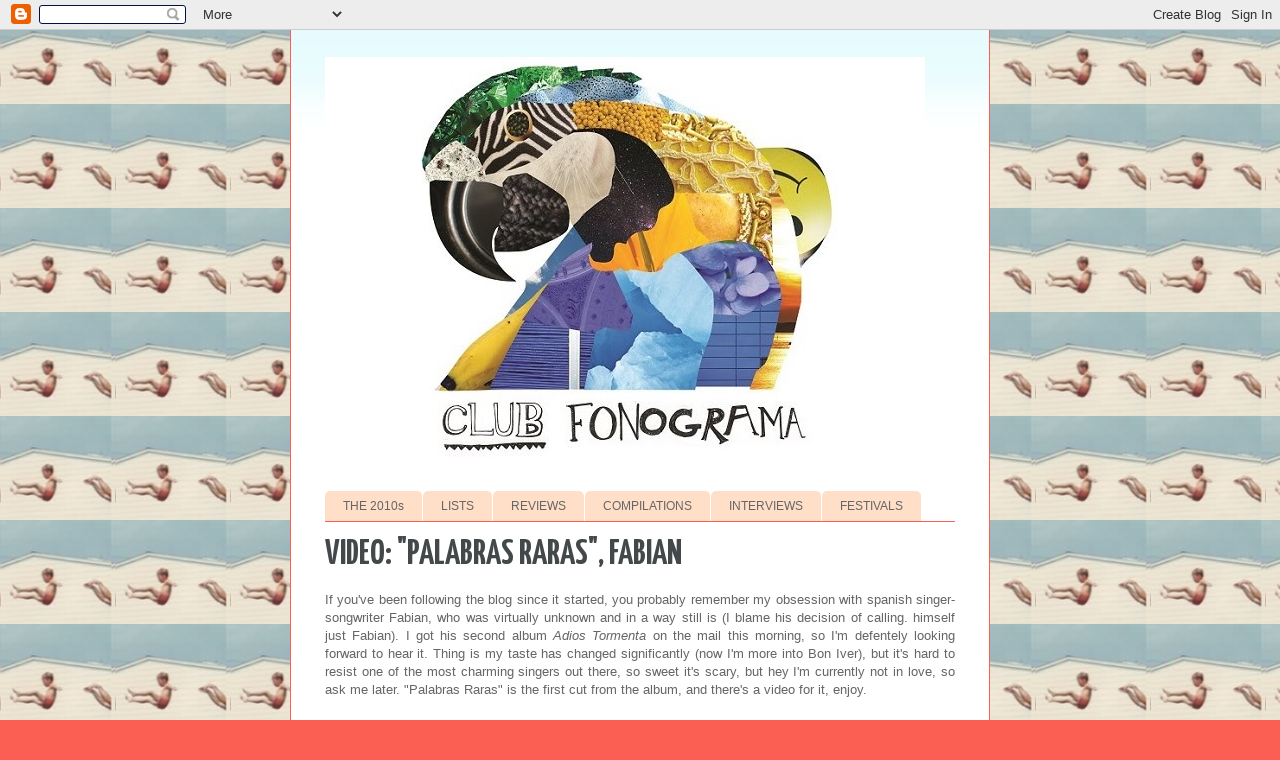

--- FILE ---
content_type: text/html; charset=UTF-8
request_url: https://www.oldfonograma.com/2009/05/video-raras-fabian.html
body_size: 14750
content:
<!DOCTYPE html>
<html class='v2' dir='ltr' lang='en' xmlns='http://www.w3.org/1999/xhtml' xmlns:b='http://www.google.com/2005/gml/b' xmlns:data='http://www.google.com/2005/gml/data' xmlns:expr='http://www.google.com/2005/gml/expr'>
<head>
<link href='https://www.blogger.com/static/v1/widgets/335934321-css_bundle_v2.css' rel='stylesheet' type='text/css'/>
<!-- START - TWITTER CARD TAGS -->
<meta content='summary_large_image' name='twitter:card'/>
<meta content='@ClubFonograma' name='twitter:site'/>
<meta content='www.oldfonograma.com' name='twitter:domain'/>
<meta content='Video: &quot;Palabras Raras&quot;, Fabian' name='twitter:title'/>
<meta content='URL-OF-YOUR-DESIRED-BLOG-THUMBNAIL-IMAGE-IF-LINK-IS-THE-BLOG-HOMEPAGE' name='twitter:image:src'/>
<meta content='https://www.oldfonograma.com/2009/05/video-raras-fabian.html' name='twitter:url'/>
<!-- END - TWITTER CARD TAGS -->
<meta content='width=1100' name='viewport'/>
<meta content='text/html; charset=UTF-8' http-equiv='Content-Type'/>
<meta content='blogger' name='generator'/>
<link href='https://www.oldfonograma.com/favicon.ico' rel='icon' type='image/x-icon'/>
<link href='https://www.oldfonograma.com/2009/05/video-raras-fabian.html' rel='canonical'/>
<link rel="alternate" type="application/atom+xml" title="Club Fonograma Archive - Atom" href="https://www.oldfonograma.com/feeds/posts/default" />
<link rel="alternate" type="application/rss+xml" title="Club Fonograma Archive - RSS" href="https://www.oldfonograma.com/feeds/posts/default?alt=rss" />
<link rel="service.post" type="application/atom+xml" title="Club Fonograma Archive - Atom" href="https://www.blogger.com/feeds/5055262764343113153/posts/default" />

<link rel="alternate" type="application/atom+xml" title="Club Fonograma Archive - Atom" href="https://www.oldfonograma.com/feeds/4336271821146675636/comments/default" />
<!--Can't find substitution for tag [blog.ieCssRetrofitLinks]-->
<meta content='https://www.oldfonograma.com/2009/05/video-raras-fabian.html' property='og:url'/>
<meta content='Video: &amp;quot;Palabras Raras&amp;quot;, Fabian' property='og:title'/>
<meta content='Club Fonograma is a music blog dedicated to Latin American and Spanish music and culture.' property='og:description'/>
<title>Club Fonograma Archive: Video: &quot;Palabras Raras&quot;, Fabian</title>
<style type='text/css'>@font-face{font-family:'Yanone Kaffeesatz';font-style:normal;font-weight:700;font-display:swap;src:url(//fonts.gstatic.com/s/yanonekaffeesatz/v32/3y9I6aknfjLm_3lMKjiMgmUUYBs04aUXNxt9gW2LIftoEdKZemGKKHD0VTtItvI.woff2)format('woff2');unicode-range:U+0460-052F,U+1C80-1C8A,U+20B4,U+2DE0-2DFF,U+A640-A69F,U+FE2E-FE2F;}@font-face{font-family:'Yanone Kaffeesatz';font-style:normal;font-weight:700;font-display:swap;src:url(//fonts.gstatic.com/s/yanonekaffeesatz/v32/3y9I6aknfjLm_3lMKjiMgmUUYBs04aUXNxt9gW2LIftoEdKZc2GKKHD0VTtItvI.woff2)format('woff2');unicode-range:U+0301,U+0400-045F,U+0490-0491,U+04B0-04B1,U+2116;}@font-face{font-family:'Yanone Kaffeesatz';font-style:normal;font-weight:700;font-display:swap;src:url(//fonts.gstatic.com/s/yanonekaffeesatz/v32/3y9I6aknfjLm_3lMKjiMgmUUYBs04aUXNxt9gW2LIftoEdKZC2GKKHD0VTtItvI.woff2)format('woff2');unicode-range:U+0302-0303,U+0305,U+0307-0308,U+0310,U+0312,U+0315,U+031A,U+0326-0327,U+032C,U+032F-0330,U+0332-0333,U+0338,U+033A,U+0346,U+034D,U+0391-03A1,U+03A3-03A9,U+03B1-03C9,U+03D1,U+03D5-03D6,U+03F0-03F1,U+03F4-03F5,U+2016-2017,U+2034-2038,U+203C,U+2040,U+2043,U+2047,U+2050,U+2057,U+205F,U+2070-2071,U+2074-208E,U+2090-209C,U+20D0-20DC,U+20E1,U+20E5-20EF,U+2100-2112,U+2114-2115,U+2117-2121,U+2123-214F,U+2190,U+2192,U+2194-21AE,U+21B0-21E5,U+21F1-21F2,U+21F4-2211,U+2213-2214,U+2216-22FF,U+2308-230B,U+2310,U+2319,U+231C-2321,U+2336-237A,U+237C,U+2395,U+239B-23B7,U+23D0,U+23DC-23E1,U+2474-2475,U+25AF,U+25B3,U+25B7,U+25BD,U+25C1,U+25CA,U+25CC,U+25FB,U+266D-266F,U+27C0-27FF,U+2900-2AFF,U+2B0E-2B11,U+2B30-2B4C,U+2BFE,U+3030,U+FF5B,U+FF5D,U+1D400-1D7FF,U+1EE00-1EEFF;}@font-face{font-family:'Yanone Kaffeesatz';font-style:normal;font-weight:700;font-display:swap;src:url(//fonts.gstatic.com/s/yanonekaffeesatz/v32/3y9I6aknfjLm_3lMKjiMgmUUYBs04aUXNxt9gW2LIftoEdKZGWGKKHD0VTtItvI.woff2)format('woff2');unicode-range:U+0001-000C,U+000E-001F,U+007F-009F,U+20DD-20E0,U+20E2-20E4,U+2150-218F,U+2190,U+2192,U+2194-2199,U+21AF,U+21E6-21F0,U+21F3,U+2218-2219,U+2299,U+22C4-22C6,U+2300-243F,U+2440-244A,U+2460-24FF,U+25A0-27BF,U+2800-28FF,U+2921-2922,U+2981,U+29BF,U+29EB,U+2B00-2BFF,U+4DC0-4DFF,U+FFF9-FFFB,U+10140-1018E,U+10190-1019C,U+101A0,U+101D0-101FD,U+102E0-102FB,U+10E60-10E7E,U+1D2C0-1D2D3,U+1D2E0-1D37F,U+1F000-1F0FF,U+1F100-1F1AD,U+1F1E6-1F1FF,U+1F30D-1F30F,U+1F315,U+1F31C,U+1F31E,U+1F320-1F32C,U+1F336,U+1F378,U+1F37D,U+1F382,U+1F393-1F39F,U+1F3A7-1F3A8,U+1F3AC-1F3AF,U+1F3C2,U+1F3C4-1F3C6,U+1F3CA-1F3CE,U+1F3D4-1F3E0,U+1F3ED,U+1F3F1-1F3F3,U+1F3F5-1F3F7,U+1F408,U+1F415,U+1F41F,U+1F426,U+1F43F,U+1F441-1F442,U+1F444,U+1F446-1F449,U+1F44C-1F44E,U+1F453,U+1F46A,U+1F47D,U+1F4A3,U+1F4B0,U+1F4B3,U+1F4B9,U+1F4BB,U+1F4BF,U+1F4C8-1F4CB,U+1F4D6,U+1F4DA,U+1F4DF,U+1F4E3-1F4E6,U+1F4EA-1F4ED,U+1F4F7,U+1F4F9-1F4FB,U+1F4FD-1F4FE,U+1F503,U+1F507-1F50B,U+1F50D,U+1F512-1F513,U+1F53E-1F54A,U+1F54F-1F5FA,U+1F610,U+1F650-1F67F,U+1F687,U+1F68D,U+1F691,U+1F694,U+1F698,U+1F6AD,U+1F6B2,U+1F6B9-1F6BA,U+1F6BC,U+1F6C6-1F6CF,U+1F6D3-1F6D7,U+1F6E0-1F6EA,U+1F6F0-1F6F3,U+1F6F7-1F6FC,U+1F700-1F7FF,U+1F800-1F80B,U+1F810-1F847,U+1F850-1F859,U+1F860-1F887,U+1F890-1F8AD,U+1F8B0-1F8BB,U+1F8C0-1F8C1,U+1F900-1F90B,U+1F93B,U+1F946,U+1F984,U+1F996,U+1F9E9,U+1FA00-1FA6F,U+1FA70-1FA7C,U+1FA80-1FA89,U+1FA8F-1FAC6,U+1FACE-1FADC,U+1FADF-1FAE9,U+1FAF0-1FAF8,U+1FB00-1FBFF;}@font-face{font-family:'Yanone Kaffeesatz';font-style:normal;font-weight:700;font-display:swap;src:url(//fonts.gstatic.com/s/yanonekaffeesatz/v32/3y9I6aknfjLm_3lMKjiMgmUUYBs04aUXNxt9gW2LIftoEdKZeGGKKHD0VTtItvI.woff2)format('woff2');unicode-range:U+0102-0103,U+0110-0111,U+0128-0129,U+0168-0169,U+01A0-01A1,U+01AF-01B0,U+0300-0301,U+0303-0304,U+0308-0309,U+0323,U+0329,U+1EA0-1EF9,U+20AB;}@font-face{font-family:'Yanone Kaffeesatz';font-style:normal;font-weight:700;font-display:swap;src:url(//fonts.gstatic.com/s/yanonekaffeesatz/v32/3y9I6aknfjLm_3lMKjiMgmUUYBs04aUXNxt9gW2LIftoEdKZeWGKKHD0VTtItvI.woff2)format('woff2');unicode-range:U+0100-02BA,U+02BD-02C5,U+02C7-02CC,U+02CE-02D7,U+02DD-02FF,U+0304,U+0308,U+0329,U+1D00-1DBF,U+1E00-1E9F,U+1EF2-1EFF,U+2020,U+20A0-20AB,U+20AD-20C0,U+2113,U+2C60-2C7F,U+A720-A7FF;}@font-face{font-family:'Yanone Kaffeesatz';font-style:normal;font-weight:700;font-display:swap;src:url(//fonts.gstatic.com/s/yanonekaffeesatz/v32/3y9I6aknfjLm_3lMKjiMgmUUYBs04aUXNxt9gW2LIftoEdKZd2GKKHD0VTtI.woff2)format('woff2');unicode-range:U+0000-00FF,U+0131,U+0152-0153,U+02BB-02BC,U+02C6,U+02DA,U+02DC,U+0304,U+0308,U+0329,U+2000-206F,U+20AC,U+2122,U+2191,U+2193,U+2212,U+2215,U+FEFF,U+FFFD;}</style>
<style id='page-skin-1' type='text/css'><!--
/*
-----------------------------------------------
Blogger Template Style
Name:     Ethereal
Designer: Jason Morrow
URL:      jasonmorrow.etsy.com
----------------------------------------------- */
/* Variable definitions
====================
<Variable name="keycolor" description="Main Color" type="color" default="#000000"/>
<Group description="Body Text" selector="body">
<Variable name="body.font" description="Font" type="font"
default="normal normal 13px Arial, Tahoma, Helvetica, FreeSans, sans-serif"/>
<Variable name="body.text.color" description="Text Color" type="color" default="#666666"/>
</Group>
<Group description="Background" selector=".body-fauxcolumns-outer">
<Variable name="body.background.color" description="Outer Background" type="color" default="#fb5e53"/>
<Variable name="content.background.color" description="Main Background" type="color" default="#ffffff"/>
<Variable name="body.border.color" description="Border Color" type="color" default="#fb5e53"/>
</Group>
<Group description="Links" selector=".main-inner">
<Variable name="link.color" description="Link Color" type="color" default="#2198a6"/>
<Variable name="link.visited.color" description="Visited Color" type="color" default="#4d469c"/>
<Variable name="link.hover.color" description="Hover Color" type="color" default="#2198a6"/>
</Group>
<Group description="Blog Title" selector=".header h1">
<Variable name="header.font" description="Font" type="font"
default="normal normal 60px Times, 'Times New Roman', FreeSerif, serif"/>
<Variable name="header.text.color" description="Text Color" type="color" default="#ff8b8b"/>
</Group>
<Group description="Blog Description" selector=".header .description">
<Variable name="description.text.color" description="Description Color" type="color"
default="#666666"/>
</Group>
<Group description="Tabs Text" selector=".tabs-inner .widget li a">
<Variable name="tabs.font" description="Font" type="font"
default="normal normal 12px Arial, Tahoma, Helvetica, FreeSans, sans-serif"/>
<Variable name="tabs.selected.text.color" description="Selected Color" type="color" default="#ffffff"/>
<Variable name="tabs.text.color" description="Text Color" type="color" default="#666666"/>
</Group>
<Group description="Tabs Background" selector=".tabs-outer .PageList">
<Variable name="tabs.selected.background.color" description="Selected Color" type="color" default="#ffa183"/>
<Variable name="tabs.background.color" description="Background Color" type="color" default="#ffdfc7"/>
<Variable name="tabs.border.bevel.color" description="Bevel Color" type="color" default="#fb5e53"/>
</Group>
<Group description="Post Title" selector="h3.post-title, h4, h3.post-title a">
<Variable name="post.title.font" description="Font" type="font"
default="normal normal 24px Times, Times New Roman, serif"/>
<Variable name="post.title.text.color" description="Text Color" type="color" default="#2198a6"/>
</Group>
<Group description="Gadget Title" selector="h2">
<Variable name="widget.title.font" description="Title Font" type="font"
default="normal bold 12px Arial, Tahoma, Helvetica, FreeSans, sans-serif"/>
<Variable name="widget.title.text.color" description="Text Color" type="color" default="#666666"/>
<Variable name="widget.title.border.bevel.color" description="Bevel Color" type="color" default="#dbdbdb"/>
</Group>
<Group description="Accents" selector=".main-inner .widget">
<Variable name="widget.alternate.text.color" description="Alternate Color" type="color" default="#cccccc"/>
<Variable name="widget.border.bevel.color" description="Bevel Color" type="color" default="#dbdbdb"/>
</Group>
<Variable name="body.background" description="Body Background" type="background"
color="#fb5e53" default="$(color) none repeat-x scroll top left"/>
<Variable name="body.background.gradient" description="Body Gradient Cap" type="url"
default="none"/>
<Variable name="body.background.imageBorder" description="Body Image Border" type="url"
default="none"/>
<Variable name="body.background.imageBorder.position.left" description="Body Image Border Left" type="length"
default="0" min="0" max="400px"/>
<Variable name="body.background.imageBorder.position.right" description="Body Image Border Right" type="length"
default="0" min="0" max="400px"/>
<Variable name="header.background.gradient" description="Header Background Gradient" type="url" default="none"/>
<Variable name="content.background.gradient" description="Content Gradient" type="url" default="none"/>
<Variable name="link.decoration" description="Link Decoration" type="string" default="none"/>
<Variable name="link.visited.decoration" description="Link Visited Decoration" type="string" default="none"/>
<Variable name="link.hover.decoration" description="Link Hover Decoration" type="string" default="underline"/>
<Variable name="widget.padding.top" description="Widget Padding Top" type="length" default="15px" min="0" max="100px"/>
<Variable name="date.space" description="Date Space" type="length" default="15px" min="0" max="100px"/>
<Variable name="post.first.padding.top" description="First Post Padding Top" type="length" default="0" min="0" max="100px"/>
<Variable name="mobile.background.overlay" description="Mobile Background Overlay" type="string" default=""/>
<Variable name="mobile.background.size" description="Mobile Background Size" type="string" default="auto"/>
<Variable name="startSide" description="Side where text starts in blog language" type="automatic" default="left"/>
<Variable name="endSide" description="Side where text ends in blog language" type="automatic" default="right"/>
*/
/* Content
----------------------------------------------- */
body {
font: normal normal 13px Arial, Tahoma, Helvetica, FreeSans, sans-serif;
color: #666666;
background: #fb5e53 url(//3.bp.blogspot.com/-mGFMIr815Mo/Wt7MIu_oT5I/AAAAAAAAB24/xkaLgPiwPeMHkKM2HV8pROan_KYfhx9qwCK4BGAYYCw/s0/chamaco2.PNG) repeat scroll top left;
}
html body .content-outer {
min-width: 0;
max-width: 100%;
width: 100%;
}
a:link {
text-decoration: none;
color: #2198a6;
}
a:visited {
text-decoration: none;
color: #4d469c;
}
a:hover {
text-decoration: underline;
color: #2198a6;
}
.main-inner {
padding-top: 15px;
}
.body-fauxcolumn-outer {
background: transparent none repeat-x scroll top center;
}
.content-fauxcolumns .fauxcolumn-inner {
background: #ffffff url(https://resources.blogblog.com/blogblog/data/1kt/ethereal/bird-2toned-blue-fade.png) repeat-x scroll top left;
border-left: 1px solid #fb5e53;
border-right: 1px solid #fb5e53;
}
/* Flexible Background
----------------------------------------------- */
.content-fauxcolumn-outer .fauxborder-left {
width: 100%;
padding-left: 300px;
margin-left: -300px;
background-color: transparent;
background-image: none;
background-repeat: no-repeat;
background-position: left top;
}
.content-fauxcolumn-outer .fauxborder-right {
margin-right: -299px;
width: 299px;
background-color: transparent;
background-image: none;
background-repeat: no-repeat;
background-position: right top;
}
/* Columns
----------------------------------------------- */
.content-inner {
padding: 0;
}
/* Header
----------------------------------------------- */
.header-inner {
padding: 27px 0 3px;
}
.header-inner .section {
margin: 0 35px;
}
.Header h1 {
font: normal normal 60px Georgia, Utopia, 'Palatino Linotype', Palatino, serif;
color: #ff8b8b;
}
.Header h1 a {
color: #ff8b8b;
}
.Header .description {
font-size: 115%;
color: #666666;
}
.header-inner .Header .titlewrapper,
.header-inner .Header .descriptionwrapper {
padding-left: 0;
padding-right: 0;
margin-bottom: 0;
}
/* Tabs
----------------------------------------------- */
.tabs-outer {
position: relative;
background: transparent;
}
.tabs-cap-top, .tabs-cap-bottom {
position: absolute;
width: 100%;
}
.tabs-cap-bottom {
bottom: 0;
}
.tabs-inner {
padding: 0;
}
.tabs-inner .section {
margin: 0 35px;
}
*+html body .tabs-inner .widget li {
padding: 1px;
}
.PageList {
border-bottom: 1px solid #fb5e53;
}
.tabs-inner .widget li.selected a,
.tabs-inner .widget li a:hover {
position: relative;
-moz-border-radius-topleft: 5px;
-moz-border-radius-topright: 5px;
-webkit-border-top-left-radius: 5px;
-webkit-border-top-right-radius: 5px;
-goog-ms-border-top-left-radius: 5px;
-goog-ms-border-top-right-radius: 5px;
border-top-left-radius: 5px;
border-top-right-radius: 5px;
background: #ffa183 none ;
color: #ffffff;
}
.tabs-inner .widget li a {
display: inline-block;
margin: 0;
margin-right: 1px;
padding: .65em 1.5em;
font: normal normal 12px Arial, Tahoma, Helvetica, FreeSans, sans-serif;
color: #666666;
background-color: #ffdfc7;
-moz-border-radius-topleft: 5px;
-moz-border-radius-topright: 5px;
-webkit-border-top-left-radius: 5px;
-webkit-border-top-right-radius: 5px;
-goog-ms-border-top-left-radius: 5px;
-goog-ms-border-top-right-radius: 5px;
border-top-left-radius: 5px;
border-top-right-radius: 5px;
}
/* Headings
----------------------------------------------- */
h2 {
font: normal bold 12px Arial, Tahoma, Helvetica, FreeSans, sans-serif;
color: #666666;
}
/* Widgets
----------------------------------------------- */
.main-inner .column-left-inner {
padding: 0 0 0 20px;
}
.main-inner .column-left-inner .section {
margin-right: 0;
}
.main-inner .column-right-inner {
padding: 0 20px 0 0;
}
.main-inner .column-right-inner .section {
margin-left: 0;
}
.main-inner .section {
padding: 0;
}
.main-inner .widget {
padding: 0 0 15px;
margin: 20px 0;
border-bottom: 1px solid #dbdbdb;
}
.main-inner .widget h2 {
margin: 0;
padding: .6em 0 .5em;
}
.footer-inner .widget h2 {
padding: 0 0 .4em;
}
.main-inner .widget h2 + div, .footer-inner .widget h2 + div {
padding-top: 15px;
}
.main-inner .widget .widget-content {
margin: 0;
padding: 15px 0 0;
}
.main-inner .widget ul, .main-inner .widget #ArchiveList ul.flat {
margin: -15px -15px -15px;
padding: 0;
list-style: none;
}
.main-inner .sidebar .widget h2 {
border-bottom: 1px solid #dbdbdb;
}
.main-inner .widget #ArchiveList {
margin: -15px 0 0;
}
.main-inner .widget ul li, .main-inner .widget #ArchiveList ul.flat li {
padding: .5em 15px;
text-indent: 0;
}
.main-inner .widget #ArchiveList ul li {
padding-top: .25em;
padding-bottom: .25em;
}
.main-inner .widget ul li:first-child, .main-inner .widget #ArchiveList ul.flat li:first-child {
border-top: none;
}
.main-inner .widget ul li:last-child, .main-inner .widget #ArchiveList ul.flat li:last-child {
border-bottom: none;
}
.main-inner .widget .post-body ul {
padding: 0 2.5em;
margin: .5em 0;
text-align:justify;
list-style: disc;
}
.main-inner .widget .post-body ul li {
padding: 0.25em 0;
margin-bottom: .25em;
color: #666666;
text-align:justify;
border: none;
}
.footer-inner .widget ul {
padding: 0;
list-style: none;
}
.widget .zippy {
color: #cccccc;
}
/* Posts
----------------------------------------------- */
.main.section {
margin: 0 20px;
}
body .main-inner .Blog {
padding: 0;
background-color: transparent;
border: none;
}
.main-inner .widget h2.date-header {
border-bottom: 1px solid #dbdbdb;
}
.date-outer {
position: relative;
margin: 15px 0 20px;
}
.date-outer:first-child {
margin-top: 0;
}
.date-posts {
clear: both;
}
.post-outer, .inline-ad {
border-bottom: 1px solid #dbdbdb;
padding: 30px 0;
}
.post-outer {
padding-bottom: 10px;
}
.post-outer:first-child {
padding-top: 0;
border-top: none;
}
.post-outer:last-child, .inline-ad:last-child {
border-bottom: none;
}
.post-body img {
text-align:justify;
padding: 8px;
}
h3.post-title, h4 {
font: normal bold 35px Yanone Kaffeesatz;
color: #43494a;
text-transform: uppercase;
}
h3.post-title a {
font: normal bold 35px Yanone Kaffeesatz;
color: #43494a;
text-decoration: none;
text-transform: uppercase;
}
h3.post-title a:hover {
color: #2198a6;
text-decoration: underline;
text-transform: uppercase;
}
.post-header {
margin: 0 0 1.5em;
}
.post-body {
text-align:justify;
line-height: 1.4;
}
.post-footer {
margin: 1.5em 0 0;
}
#blog-pager {
padding: 15px;
}
.blog-feeds, .post-feeds {
margin: 1em 0;
text-align: center;
}
.post-outer .comments {
margin-top: 2em;
}
/* Comments
----------------------------------------------- */
.comments .comments-content .icon.blog-author {
background-repeat: no-repeat;
background-image: url([data-uri]);
}
.comments .comments-content .loadmore a {
background: #ffffff url(https://resources.blogblog.com/blogblog/data/1kt/ethereal/bird-2toned-blue-fade.png) repeat-x scroll top left;
}
.comments .comments-content .loadmore a {
border-top: 1px solid #dbdbdb;
border-bottom: 1px solid #dbdbdb;
}
.comments .comment-thread.inline-thread {
background: #ffffff url(https://resources.blogblog.com/blogblog/data/1kt/ethereal/bird-2toned-blue-fade.png) repeat-x scroll top left;
}
.comments .continue {
border-top: 2px solid #dbdbdb;
}
/* Footer
----------------------------------------------- */
.footer-inner {
padding: 30px 0;
overflow: hidden;
}
/* Mobile
----------------------------------------------- */
body.mobile  {
background-size: auto
}
.mobile .body-fauxcolumn-outer {
background: ;
}
.mobile .content-fauxcolumns .fauxcolumn-inner {
opacity: 0.75;
}
.mobile .content-fauxcolumn-outer .fauxborder-right {
margin-right: 0;
}
.mobile-link-button {
background-color: #ffa183;
}
.mobile-link-button a:link, .mobile-link-button a:visited {
color: #ffffff;
}
.mobile-index-contents {
color: #444444;
}
.mobile .body-fauxcolumn-outer {
background-size: 100% auto;
}
.mobile .mobile-date-outer {
border-bottom: transparent;
}
.mobile .PageList {
border-bottom: none;
}
.mobile .tabs-inner .section {
margin: 0;
}
.mobile .tabs-inner .PageList .widget-content {
background: #ffa183 none;
color: #ffffff;
}
.mobile .tabs-inner .PageList .widget-content .pagelist-arrow {
border-left: 1px solid #ffffff;
}
.mobile .footer-inner {
overflow: visible;
}
body.mobile .AdSense {
margin: 0 -10px;
}
hr {
width: 60%;
margin-left: auto;
margin-right: auto;
}
--></style>
<style id='template-skin-1' type='text/css'><!--
body {
min-width: 700px;
}
.content-outer, .content-fauxcolumn-outer, .region-inner {
min-width: 700px;
max-width: 700px;
_width: 700px;
}
.main-inner .columns {
padding-left: 0px;
padding-right: 0px;
}
.main-inner .fauxcolumn-center-outer {
left: 0px;
right: 0px;
/* IE6 does not respect left and right together */
_width: expression(this.parentNode.offsetWidth -
parseInt("0px") -
parseInt("0px") + 'px');
}
.main-inner .fauxcolumn-left-outer {
width: 0px;
}
.main-inner .fauxcolumn-right-outer {
width: 0px;
}
.main-inner .column-left-outer {
width: 0px;
right: 100%;
margin-left: -0px;
}
.main-inner .column-right-outer {
width: 0px;
margin-right: -0px;
}
#layout {
min-width: 0;
}
#layout .content-outer {
min-width: 0;
width: 800px;
}
#layout .region-inner {
min-width: 0;
width: auto;
}
body#layout div.add_widget {
padding: 8px;
}
body#layout div.add_widget a {
margin-left: 32px;
}
--></style>
<style>
    body {background-image:url(\/\/3.bp.blogspot.com\/-mGFMIr815Mo\/Wt7MIu_oT5I\/AAAAAAAAB24\/xkaLgPiwPeMHkKM2HV8pROan_KYfhx9qwCK4BGAYYCw\/s0\/chamaco2.PNG);}
    
@media (max-width: 200px) { body {background-image:url(\/\/3.bp.blogspot.com\/-mGFMIr815Mo\/Wt7MIu_oT5I\/AAAAAAAAB24\/xkaLgPiwPeMHkKM2HV8pROan_KYfhx9qwCK4BGAYYCw\/w200\/chamaco2.PNG);}}
@media (max-width: 400px) and (min-width: 201px) { body {background-image:url(\/\/3.bp.blogspot.com\/-mGFMIr815Mo\/Wt7MIu_oT5I\/AAAAAAAAB24\/xkaLgPiwPeMHkKM2HV8pROan_KYfhx9qwCK4BGAYYCw\/w400\/chamaco2.PNG);}}
@media (max-width: 800px) and (min-width: 401px) { body {background-image:url(\/\/3.bp.blogspot.com\/-mGFMIr815Mo\/Wt7MIu_oT5I\/AAAAAAAAB24\/xkaLgPiwPeMHkKM2HV8pROan_KYfhx9qwCK4BGAYYCw\/w800\/chamaco2.PNG);}}
@media (max-width: 1200px) and (min-width: 801px) { body {background-image:url(\/\/3.bp.blogspot.com\/-mGFMIr815Mo\/Wt7MIu_oT5I\/AAAAAAAAB24\/xkaLgPiwPeMHkKM2HV8pROan_KYfhx9qwCK4BGAYYCw\/w1200\/chamaco2.PNG);}}
/* Last tag covers anything over one higher than the previous max-size cap. */
@media (min-width: 1201px) { body {background-image:url(\/\/3.bp.blogspot.com\/-mGFMIr815Mo\/Wt7MIu_oT5I\/AAAAAAAAB24\/xkaLgPiwPeMHkKM2HV8pROan_KYfhx9qwCK4BGAYYCw\/w1600\/chamaco2.PNG);}}
  </style>
<link href='https://www.blogger.com/dyn-css/authorization.css?targetBlogID=5055262764343113153&amp;zx=12e42d71-381f-429a-97dd-1075815ded75' media='none' onload='if(media!=&#39;all&#39;)media=&#39;all&#39;' rel='stylesheet'/><noscript><link href='https://www.blogger.com/dyn-css/authorization.css?targetBlogID=5055262764343113153&amp;zx=12e42d71-381f-429a-97dd-1075815ded75' rel='stylesheet'/></noscript>
<meta name='google-adsense-platform-account' content='ca-host-pub-1556223355139109'/>
<meta name='google-adsense-platform-domain' content='blogspot.com'/>

</head>
<body class='loading'>
<div class='navbar section' id='navbar' name='Navbar'><div class='widget Navbar' data-version='1' id='Navbar1'><script type="text/javascript">
    function setAttributeOnload(object, attribute, val) {
      if(window.addEventListener) {
        window.addEventListener('load',
          function(){ object[attribute] = val; }, false);
      } else {
        window.attachEvent('onload', function(){ object[attribute] = val; });
      }
    }
  </script>
<div id="navbar-iframe-container"></div>
<script type="text/javascript" src="https://apis.google.com/js/platform.js"></script>
<script type="text/javascript">
      gapi.load("gapi.iframes:gapi.iframes.style.bubble", function() {
        if (gapi.iframes && gapi.iframes.getContext) {
          gapi.iframes.getContext().openChild({
              url: 'https://www.blogger.com/navbar/5055262764343113153?po\x3d4336271821146675636\x26origin\x3dhttps://www.oldfonograma.com',
              where: document.getElementById("navbar-iframe-container"),
              id: "navbar-iframe"
          });
        }
      });
    </script><script type="text/javascript">
(function() {
var script = document.createElement('script');
script.type = 'text/javascript';
script.src = '//pagead2.googlesyndication.com/pagead/js/google_top_exp.js';
var head = document.getElementsByTagName('head')[0];
if (head) {
head.appendChild(script);
}})();
</script>
</div></div>
<div class='body-fauxcolumns'>
<div class='fauxcolumn-outer body-fauxcolumn-outer'>
<div class='cap-top'>
<div class='cap-left'></div>
<div class='cap-right'></div>
</div>
<div class='fauxborder-left'>
<div class='fauxborder-right'></div>
<div class='fauxcolumn-inner'>
</div>
</div>
<div class='cap-bottom'>
<div class='cap-left'></div>
<div class='cap-right'></div>
</div>
</div>
</div>
<div class='content'>
<div class='content-fauxcolumns'>
<div class='fauxcolumn-outer content-fauxcolumn-outer'>
<div class='cap-top'>
<div class='cap-left'></div>
<div class='cap-right'></div>
</div>
<div class='fauxborder-left'>
<div class='fauxborder-right'></div>
<div class='fauxcolumn-inner'>
</div>
</div>
<div class='cap-bottom'>
<div class='cap-left'></div>
<div class='cap-right'></div>
</div>
</div>
</div>
<div class='content-outer'>
<div class='content-cap-top cap-top'>
<div class='cap-left'></div>
<div class='cap-right'></div>
</div>
<div class='fauxborder-left content-fauxborder-left'>
<div class='fauxborder-right content-fauxborder-right'></div>
<div class='content-inner'>
<header>
<div class='header-outer'>
<div class='header-cap-top cap-top'>
<div class='cap-left'></div>
<div class='cap-right'></div>
</div>
<div class='fauxborder-left header-fauxborder-left'>
<div class='fauxborder-right header-fauxborder-right'></div>
<div class='region-inner header-inner'>
<div class='header section' id='header' name='Header'><div class='widget Header' data-version='1' id='Header1'>
<div id='header-inner'>
<a href='https://www.oldfonograma.com/' style='display: block'>
<img alt='Club Fonograma Archive' height='401px; ' id='Header1_headerimg' src='https://blogger.googleusercontent.com/img/b/R29vZ2xl/AVvXsEjmlRVq2FiQELDzEKh-bmXIi4UL-WWhkfegz-blSncsaBUpgHoQd1-Otq6K3cwJpllnyDEKw8fHeD-CeJtQwzS3jfrew2uscsahwLt6006Jpagw7m-AM029AxgbbKTpeEbvD9iHiD25MUY/s1600/CF_tshirt_01.jpg' style='display: block' width='600px; '/>
</a>
</div>
</div></div>
</div>
</div>
<div class='header-cap-bottom cap-bottom'>
<div class='cap-left'></div>
<div class='cap-right'></div>
</div>
</div>
</header>
<div class='tabs-outer'>
<div class='tabs-cap-top cap-top'>
<div class='cap-left'></div>
<div class='cap-right'></div>
</div>
<div class='fauxborder-left tabs-fauxborder-left'>
<div class='fauxborder-right tabs-fauxborder-right'></div>
<div class='region-inner tabs-inner'>
<div class='tabs no-items section' id='crosscol' name='Cross-Column'></div>
<div class='tabs section' id='crosscol-overflow' name='Cross-Column 2'><div class='widget PageList' data-version='1' id='PageList1'>
<h2>Pages</h2>
<div class='widget-content'>
<ul>
<li>
<a href='https://www.oldfonograma.com/p/best-of-2010s.html'>THE 2010s</a>
</li>
<li>
<a href='https://www.oldfonograma.com/p/club-fonogramas-lists.html'>LISTS</a>
</li>
<li>
<a href='https://www.oldfonograma.com/p/reviews.html'>REVIEWS</a>
</li>
<li>
<a href='https://www.oldfonograma.com/p/fonogramaticos-and-other-compilations.html'>COMPILATIONS</a>
</li>
<li>
<a href='https://www.oldfonograma.com/p/interviews.html'>INTERVIEWS</a>
</li>
<li>
<a href='https://www.oldfonograma.com/p/festivals.html'>FESTIVALS</a>
</li>
</ul>
<div class='clear'></div>
</div>
</div></div>
</div>
</div>
<div class='tabs-cap-bottom cap-bottom'>
<div class='cap-left'></div>
<div class='cap-right'></div>
</div>
</div>
<div class='main-outer'>
<div class='main-cap-top cap-top'>
<div class='cap-left'></div>
<div class='cap-right'></div>
</div>
<div class='fauxborder-left main-fauxborder-left'>
<div class='fauxborder-right main-fauxborder-right'></div>
<div class='region-inner main-inner'>
<div class='columns fauxcolumns'>
<div class='fauxcolumn-outer fauxcolumn-center-outer'>
<div class='cap-top'>
<div class='cap-left'></div>
<div class='cap-right'></div>
</div>
<div class='fauxborder-left'>
<div class='fauxborder-right'></div>
<div class='fauxcolumn-inner'>
</div>
</div>
<div class='cap-bottom'>
<div class='cap-left'></div>
<div class='cap-right'></div>
</div>
</div>
<div class='fauxcolumn-outer fauxcolumn-left-outer'>
<div class='cap-top'>
<div class='cap-left'></div>
<div class='cap-right'></div>
</div>
<div class='fauxborder-left'>
<div class='fauxborder-right'></div>
<div class='fauxcolumn-inner'>
</div>
</div>
<div class='cap-bottom'>
<div class='cap-left'></div>
<div class='cap-right'></div>
</div>
</div>
<div class='fauxcolumn-outer fauxcolumn-right-outer'>
<div class='cap-top'>
<div class='cap-left'></div>
<div class='cap-right'></div>
</div>
<div class='fauxborder-left'>
<div class='fauxborder-right'></div>
<div class='fauxcolumn-inner'>
</div>
</div>
<div class='cap-bottom'>
<div class='cap-left'></div>
<div class='cap-right'></div>
</div>
</div>
<!-- corrects IE6 width calculation -->
<div class='columns-inner'>
<div class='column-center-outer'>
<div class='column-center-inner'>
<div class='main section' id='main' name='Main'><div class='widget Blog' data-version='1' id='Blog1'>
<div class='blog-posts hfeed'>

          <div class="date-outer">
        

          <div class="date-posts">
        
<div class='post-outer'>
<div class='post hentry uncustomized-post-template' itemprop='blogPost' itemscope='itemscope' itemtype='http://schema.org/BlogPosting'>
<meta content='5055262764343113153' itemprop='blogId'/>
<meta content='4336271821146675636' itemprop='postId'/>
<a name='4336271821146675636'></a>
<h3 class='post-title entry-title' itemprop='name'>
Video: &quot;Palabras Raras&quot;, Fabian
</h3>
<div class='post-header'>
<div class='post-header-line-1'></div>
</div>
<div class='post-body entry-content' id='post-body-4336271821146675636' itemprop='description articleBody'>
If you've been following the blog since it started, you probably remember my obsession with spanish singer-songwriter Fabian, who was virtually unknown and in a way still is (I blame his decision of calling. himself just Fabian). I got his second album <span style="font-style: italic;">Adios Tormenta</span> on the mail this morning, so I'm defentely looking forward to hear it. Thing is my taste has changed significantly (now I'm more into Bon Iver), but it's hard to resist one of the most charming singers out there, so sweet it's scary, but hey I'm currently not in love, so ask me later. "Palabras Raras" is the first cut from the album, and there's a video for it, enjoy.<br /><center><object height="250" width="480"><param name="movie" value="//www.youtube.com/v/A2M_RZXCadA&amp;hl=en&amp;fs=1&amp;rel=0"><param name="allowFullScreen" value="true"><param name="allowscriptaccess" value="always"><embed src="//www.youtube.com/v/A2M_RZXCadA&amp;hl=en&amp;fs=1&amp;rel=0" type="application/x-shockwave-flash" allowscriptaccess="always" allowfullscreen="true" height="250" width="480"></embed></object></center>
<div style='clear: both;'></div>
</div>
<div class='post-footer'>
<div class='post-footer-line post-footer-line-1'>
<span class='post-author vcard'>
</span>
<span class='post-timestamp'>
</span>
<span class='post-comment-link'>
</span>
<span class='post-icons'>
</span>
<div class='post-share-buttons goog-inline-block'>
<a class='goog-inline-block share-button sb-email' href='https://www.blogger.com/share-post.g?blogID=5055262764343113153&postID=4336271821146675636&target=email' target='_blank' title='Email This'><span class='share-button-link-text'>Email This</span></a><a class='goog-inline-block share-button sb-blog' href='https://www.blogger.com/share-post.g?blogID=5055262764343113153&postID=4336271821146675636&target=blog' onclick='window.open(this.href, "_blank", "height=270,width=475"); return false;' target='_blank' title='BlogThis!'><span class='share-button-link-text'>BlogThis!</span></a><a class='goog-inline-block share-button sb-twitter' href='https://www.blogger.com/share-post.g?blogID=5055262764343113153&postID=4336271821146675636&target=twitter' target='_blank' title='Share to X'><span class='share-button-link-text'>Share to X</span></a><a class='goog-inline-block share-button sb-facebook' href='https://www.blogger.com/share-post.g?blogID=5055262764343113153&postID=4336271821146675636&target=facebook' onclick='window.open(this.href, "_blank", "height=430,width=640"); return false;' target='_blank' title='Share to Facebook'><span class='share-button-link-text'>Share to Facebook</span></a><a class='goog-inline-block share-button sb-pinterest' href='https://www.blogger.com/share-post.g?blogID=5055262764343113153&postID=4336271821146675636&target=pinterest' target='_blank' title='Share to Pinterest'><span class='share-button-link-text'>Share to Pinterest</span></a>
</div>
</div>
<div class='post-footer-line post-footer-line-2'>
<span class='post-labels'>
Labels:
<a href='https://www.oldfonograma.com/search/label/fabian' rel='tag'>fabian</a>,
<a href='https://www.oldfonograma.com/search/label/pop' rel='tag'>pop</a>,
<a href='https://www.oldfonograma.com/search/label/spain' rel='tag'>spain</a>,
<a href='https://www.oldfonograma.com/search/label/video' rel='tag'>video</a>
</span>
</div>
<div class='post-footer-line post-footer-line-3'>
<span class='post-location'>
</span>
</div>
</div>
</div>
<div class='comments' id='comments'>
<a name='comments'></a>
</div>
</div>

        </div></div>
      
</div>
<div class='blog-pager' id='blog-pager'>
<span id='blog-pager-newer-link'>
<a class='blog-pager-newer-link' href='https://www.oldfonograma.com/2009/05/hu-hu-hu-natalia-lafourcade.html' id='Blog1_blog-pager-newer-link' title='Newer Post'>Newer Post</a>
</span>
<span id='blog-pager-older-link'>
<a class='blog-pager-older-link' href='https://www.oldfonograma.com/2009/05/warmi-magaly-solier.html' id='Blog1_blog-pager-older-link' title='Older Post'>Older Post</a>
</span>
<a class='home-link' href='https://www.oldfonograma.com/'>Home</a>
</div>
<div class='clear'></div>
<div class='post-feeds'>
</div>
</div></div>
</div>
</div>
<div class='column-left-outer'>
<div class='column-left-inner'>
<aside>
</aside>
</div>
</div>
<div class='column-right-outer'>
<div class='column-right-inner'>
<aside>
</aside>
</div>
</div>
</div>
<div style='clear: both'></div>
<!-- columns -->
</div>
<!-- main -->
</div>
</div>
<div class='main-cap-bottom cap-bottom'>
<div class='cap-left'></div>
<div class='cap-right'></div>
</div>
</div>
<footer>
<div class='footer-outer'>
<div class='footer-cap-top cap-top'>
<div class='cap-left'></div>
<div class='cap-right'></div>
</div>
<div class='fauxborder-left footer-fauxborder-left'>
<div class='fauxborder-right footer-fauxborder-right'></div>
<div class='region-inner footer-inner'>
<div class='foot section' id='footer-1'><div class='widget BlogSearch' data-version='1' id='BlogSearch1'>
<h2 class='title'>Search This Blog</h2>
<div class='widget-content'>
<div id='BlogSearch1_form'>
<form action='https://www.oldfonograma.com/search' class='gsc-search-box' target='_top'>
<table cellpadding='0' cellspacing='0' class='gsc-search-box'>
<tbody>
<tr>
<td class='gsc-input'>
<input autocomplete='off' class='gsc-input' name='q' size='10' title='search' type='text' value=''/>
</td>
<td class='gsc-search-button'>
<input class='gsc-search-button' title='search' type='submit' value='Search'/>
</td>
</tr>
</tbody>
</table>
</form>
</div>
</div>
<div class='clear'></div>
</div><div class='widget BlogArchive' data-version='1' id='BlogArchive1'>
<h2>Full Archive</h2>
<div class='widget-content'>
<div id='ArchiveList'>
<div id='BlogArchive1_ArchiveList'>
<ul class='hierarchy'>
<li class='archivedate collapsed'>
<a class='toggle' href='javascript:void(0)'>
<span class='zippy'>

        &#9658;&#160;
      
</span>
</a>
<a class='post-count-link' href='https://www.oldfonograma.com/2024/'>
2024
</a>
<span class='post-count' dir='ltr'>(1)</span>
<ul class='hierarchy'>
<li class='archivedate collapsed'>
<a class='toggle' href='javascript:void(0)'>
<span class='zippy'>

        &#9658;&#160;
      
</span>
</a>
<a class='post-count-link' href='https://www.oldfonograma.com/2024/02/'>
February
</a>
<span class='post-count' dir='ltr'>(1)</span>
</li>
</ul>
</li>
</ul>
<ul class='hierarchy'>
<li class='archivedate collapsed'>
<a class='toggle' href='javascript:void(0)'>
<span class='zippy'>

        &#9658;&#160;
      
</span>
</a>
<a class='post-count-link' href='https://www.oldfonograma.com/2022/'>
2022
</a>
<span class='post-count' dir='ltr'>(1)</span>
<ul class='hierarchy'>
<li class='archivedate collapsed'>
<a class='toggle' href='javascript:void(0)'>
<span class='zippy'>

        &#9658;&#160;
      
</span>
</a>
<a class='post-count-link' href='https://www.oldfonograma.com/2022/12/'>
December
</a>
<span class='post-count' dir='ltr'>(1)</span>
</li>
</ul>
</li>
</ul>
<ul class='hierarchy'>
<li class='archivedate collapsed'>
<a class='toggle' href='javascript:void(0)'>
<span class='zippy'>

        &#9658;&#160;
      
</span>
</a>
<a class='post-count-link' href='https://www.oldfonograma.com/2019/'>
2019
</a>
<span class='post-count' dir='ltr'>(17)</span>
<ul class='hierarchy'>
<li class='archivedate collapsed'>
<a class='toggle' href='javascript:void(0)'>
<span class='zippy'>

        &#9658;&#160;
      
</span>
</a>
<a class='post-count-link' href='https://www.oldfonograma.com/2019/11/'>
November
</a>
<span class='post-count' dir='ltr'>(16)</span>
</li>
</ul>
<ul class='hierarchy'>
<li class='archivedate collapsed'>
<a class='toggle' href='javascript:void(0)'>
<span class='zippy'>

        &#9658;&#160;
      
</span>
</a>
<a class='post-count-link' href='https://www.oldfonograma.com/2019/10/'>
October
</a>
<span class='post-count' dir='ltr'>(1)</span>
</li>
</ul>
</li>
</ul>
<ul class='hierarchy'>
<li class='archivedate collapsed'>
<a class='toggle' href='javascript:void(0)'>
<span class='zippy'>

        &#9658;&#160;
      
</span>
</a>
<a class='post-count-link' href='https://www.oldfonograma.com/2016/'>
2016
</a>
<span class='post-count' dir='ltr'>(55)</span>
<ul class='hierarchy'>
<li class='archivedate collapsed'>
<a class='toggle' href='javascript:void(0)'>
<span class='zippy'>

        &#9658;&#160;
      
</span>
</a>
<a class='post-count-link' href='https://www.oldfonograma.com/2016/11/'>
November
</a>
<span class='post-count' dir='ltr'>(2)</span>
</li>
</ul>
<ul class='hierarchy'>
<li class='archivedate collapsed'>
<a class='toggle' href='javascript:void(0)'>
<span class='zippy'>

        &#9658;&#160;
      
</span>
</a>
<a class='post-count-link' href='https://www.oldfonograma.com/2016/09/'>
September
</a>
<span class='post-count' dir='ltr'>(1)</span>
</li>
</ul>
<ul class='hierarchy'>
<li class='archivedate collapsed'>
<a class='toggle' href='javascript:void(0)'>
<span class='zippy'>

        &#9658;&#160;
      
</span>
</a>
<a class='post-count-link' href='https://www.oldfonograma.com/2016/08/'>
August
</a>
<span class='post-count' dir='ltr'>(6)</span>
</li>
</ul>
<ul class='hierarchy'>
<li class='archivedate collapsed'>
<a class='toggle' href='javascript:void(0)'>
<span class='zippy'>

        &#9658;&#160;
      
</span>
</a>
<a class='post-count-link' href='https://www.oldfonograma.com/2016/07/'>
July
</a>
<span class='post-count' dir='ltr'>(1)</span>
</li>
</ul>
<ul class='hierarchy'>
<li class='archivedate collapsed'>
<a class='toggle' href='javascript:void(0)'>
<span class='zippy'>

        &#9658;&#160;
      
</span>
</a>
<a class='post-count-link' href='https://www.oldfonograma.com/2016/06/'>
June
</a>
<span class='post-count' dir='ltr'>(1)</span>
</li>
</ul>
<ul class='hierarchy'>
<li class='archivedate collapsed'>
<a class='toggle' href='javascript:void(0)'>
<span class='zippy'>

        &#9658;&#160;
      
</span>
</a>
<a class='post-count-link' href='https://www.oldfonograma.com/2016/05/'>
May
</a>
<span class='post-count' dir='ltr'>(5)</span>
</li>
</ul>
<ul class='hierarchy'>
<li class='archivedate collapsed'>
<a class='toggle' href='javascript:void(0)'>
<span class='zippy'>

        &#9658;&#160;
      
</span>
</a>
<a class='post-count-link' href='https://www.oldfonograma.com/2016/04/'>
April
</a>
<span class='post-count' dir='ltr'>(7)</span>
</li>
</ul>
<ul class='hierarchy'>
<li class='archivedate collapsed'>
<a class='toggle' href='javascript:void(0)'>
<span class='zippy'>

        &#9658;&#160;
      
</span>
</a>
<a class='post-count-link' href='https://www.oldfonograma.com/2016/03/'>
March
</a>
<span class='post-count' dir='ltr'>(13)</span>
</li>
</ul>
<ul class='hierarchy'>
<li class='archivedate collapsed'>
<a class='toggle' href='javascript:void(0)'>
<span class='zippy'>

        &#9658;&#160;
      
</span>
</a>
<a class='post-count-link' href='https://www.oldfonograma.com/2016/02/'>
February
</a>
<span class='post-count' dir='ltr'>(15)</span>
</li>
</ul>
<ul class='hierarchy'>
<li class='archivedate collapsed'>
<a class='toggle' href='javascript:void(0)'>
<span class='zippy'>

        &#9658;&#160;
      
</span>
</a>
<a class='post-count-link' href='https://www.oldfonograma.com/2016/01/'>
January
</a>
<span class='post-count' dir='ltr'>(4)</span>
</li>
</ul>
</li>
</ul>
<ul class='hierarchy'>
<li class='archivedate collapsed'>
<a class='toggle' href='javascript:void(0)'>
<span class='zippy'>

        &#9658;&#160;
      
</span>
</a>
<a class='post-count-link' href='https://www.oldfonograma.com/2015/'>
2015
</a>
<span class='post-count' dir='ltr'>(95)</span>
<ul class='hierarchy'>
<li class='archivedate collapsed'>
<a class='toggle' href='javascript:void(0)'>
<span class='zippy'>

        &#9658;&#160;
      
</span>
</a>
<a class='post-count-link' href='https://www.oldfonograma.com/2015/12/'>
December
</a>
<span class='post-count' dir='ltr'>(5)</span>
</li>
</ul>
<ul class='hierarchy'>
<li class='archivedate collapsed'>
<a class='toggle' href='javascript:void(0)'>
<span class='zippy'>

        &#9658;&#160;
      
</span>
</a>
<a class='post-count-link' href='https://www.oldfonograma.com/2015/11/'>
November
</a>
<span class='post-count' dir='ltr'>(12)</span>
</li>
</ul>
<ul class='hierarchy'>
<li class='archivedate collapsed'>
<a class='toggle' href='javascript:void(0)'>
<span class='zippy'>

        &#9658;&#160;
      
</span>
</a>
<a class='post-count-link' href='https://www.oldfonograma.com/2015/10/'>
October
</a>
<span class='post-count' dir='ltr'>(11)</span>
</li>
</ul>
<ul class='hierarchy'>
<li class='archivedate collapsed'>
<a class='toggle' href='javascript:void(0)'>
<span class='zippy'>

        &#9658;&#160;
      
</span>
</a>
<a class='post-count-link' href='https://www.oldfonograma.com/2015/09/'>
September
</a>
<span class='post-count' dir='ltr'>(17)</span>
</li>
</ul>
<ul class='hierarchy'>
<li class='archivedate collapsed'>
<a class='toggle' href='javascript:void(0)'>
<span class='zippy'>

        &#9658;&#160;
      
</span>
</a>
<a class='post-count-link' href='https://www.oldfonograma.com/2015/08/'>
August
</a>
<span class='post-count' dir='ltr'>(5)</span>
</li>
</ul>
<ul class='hierarchy'>
<li class='archivedate collapsed'>
<a class='toggle' href='javascript:void(0)'>
<span class='zippy'>

        &#9658;&#160;
      
</span>
</a>
<a class='post-count-link' href='https://www.oldfonograma.com/2015/07/'>
July
</a>
<span class='post-count' dir='ltr'>(4)</span>
</li>
</ul>
<ul class='hierarchy'>
<li class='archivedate collapsed'>
<a class='toggle' href='javascript:void(0)'>
<span class='zippy'>

        &#9658;&#160;
      
</span>
</a>
<a class='post-count-link' href='https://www.oldfonograma.com/2015/06/'>
June
</a>
<span class='post-count' dir='ltr'>(8)</span>
</li>
</ul>
<ul class='hierarchy'>
<li class='archivedate collapsed'>
<a class='toggle' href='javascript:void(0)'>
<span class='zippy'>

        &#9658;&#160;
      
</span>
</a>
<a class='post-count-link' href='https://www.oldfonograma.com/2015/05/'>
May
</a>
<span class='post-count' dir='ltr'>(4)</span>
</li>
</ul>
<ul class='hierarchy'>
<li class='archivedate collapsed'>
<a class='toggle' href='javascript:void(0)'>
<span class='zippy'>

        &#9658;&#160;
      
</span>
</a>
<a class='post-count-link' href='https://www.oldfonograma.com/2015/04/'>
April
</a>
<span class='post-count' dir='ltr'>(9)</span>
</li>
</ul>
<ul class='hierarchy'>
<li class='archivedate collapsed'>
<a class='toggle' href='javascript:void(0)'>
<span class='zippy'>

        &#9658;&#160;
      
</span>
</a>
<a class='post-count-link' href='https://www.oldfonograma.com/2015/03/'>
March
</a>
<span class='post-count' dir='ltr'>(10)</span>
</li>
</ul>
<ul class='hierarchy'>
<li class='archivedate collapsed'>
<a class='toggle' href='javascript:void(0)'>
<span class='zippy'>

        &#9658;&#160;
      
</span>
</a>
<a class='post-count-link' href='https://www.oldfonograma.com/2015/02/'>
February
</a>
<span class='post-count' dir='ltr'>(8)</span>
</li>
</ul>
<ul class='hierarchy'>
<li class='archivedate collapsed'>
<a class='toggle' href='javascript:void(0)'>
<span class='zippy'>

        &#9658;&#160;
      
</span>
</a>
<a class='post-count-link' href='https://www.oldfonograma.com/2015/01/'>
January
</a>
<span class='post-count' dir='ltr'>(2)</span>
</li>
</ul>
</li>
</ul>
<ul class='hierarchy'>
<li class='archivedate collapsed'>
<a class='toggle' href='javascript:void(0)'>
<span class='zippy'>

        &#9658;&#160;
      
</span>
</a>
<a class='post-count-link' href='https://www.oldfonograma.com/2014/'>
2014
</a>
<span class='post-count' dir='ltr'>(170)</span>
<ul class='hierarchy'>
<li class='archivedate collapsed'>
<a class='toggle' href='javascript:void(0)'>
<span class='zippy'>

        &#9658;&#160;
      
</span>
</a>
<a class='post-count-link' href='https://www.oldfonograma.com/2014/12/'>
December
</a>
<span class='post-count' dir='ltr'>(7)</span>
</li>
</ul>
<ul class='hierarchy'>
<li class='archivedate collapsed'>
<a class='toggle' href='javascript:void(0)'>
<span class='zippy'>

        &#9658;&#160;
      
</span>
</a>
<a class='post-count-link' href='https://www.oldfonograma.com/2014/11/'>
November
</a>
<span class='post-count' dir='ltr'>(3)</span>
</li>
</ul>
<ul class='hierarchy'>
<li class='archivedate collapsed'>
<a class='toggle' href='javascript:void(0)'>
<span class='zippy'>

        &#9658;&#160;
      
</span>
</a>
<a class='post-count-link' href='https://www.oldfonograma.com/2014/10/'>
October
</a>
<span class='post-count' dir='ltr'>(12)</span>
</li>
</ul>
<ul class='hierarchy'>
<li class='archivedate collapsed'>
<a class='toggle' href='javascript:void(0)'>
<span class='zippy'>

        &#9658;&#160;
      
</span>
</a>
<a class='post-count-link' href='https://www.oldfonograma.com/2014/09/'>
September
</a>
<span class='post-count' dir='ltr'>(7)</span>
</li>
</ul>
<ul class='hierarchy'>
<li class='archivedate collapsed'>
<a class='toggle' href='javascript:void(0)'>
<span class='zippy'>

        &#9658;&#160;
      
</span>
</a>
<a class='post-count-link' href='https://www.oldfonograma.com/2014/08/'>
August
</a>
<span class='post-count' dir='ltr'>(6)</span>
</li>
</ul>
<ul class='hierarchy'>
<li class='archivedate collapsed'>
<a class='toggle' href='javascript:void(0)'>
<span class='zippy'>

        &#9658;&#160;
      
</span>
</a>
<a class='post-count-link' href='https://www.oldfonograma.com/2014/07/'>
July
</a>
<span class='post-count' dir='ltr'>(23)</span>
</li>
</ul>
<ul class='hierarchy'>
<li class='archivedate collapsed'>
<a class='toggle' href='javascript:void(0)'>
<span class='zippy'>

        &#9658;&#160;
      
</span>
</a>
<a class='post-count-link' href='https://www.oldfonograma.com/2014/06/'>
June
</a>
<span class='post-count' dir='ltr'>(18)</span>
</li>
</ul>
<ul class='hierarchy'>
<li class='archivedate collapsed'>
<a class='toggle' href='javascript:void(0)'>
<span class='zippy'>

        &#9658;&#160;
      
</span>
</a>
<a class='post-count-link' href='https://www.oldfonograma.com/2014/05/'>
May
</a>
<span class='post-count' dir='ltr'>(20)</span>
</li>
</ul>
<ul class='hierarchy'>
<li class='archivedate collapsed'>
<a class='toggle' href='javascript:void(0)'>
<span class='zippy'>

        &#9658;&#160;
      
</span>
</a>
<a class='post-count-link' href='https://www.oldfonograma.com/2014/04/'>
April
</a>
<span class='post-count' dir='ltr'>(27)</span>
</li>
</ul>
<ul class='hierarchy'>
<li class='archivedate collapsed'>
<a class='toggle' href='javascript:void(0)'>
<span class='zippy'>

        &#9658;&#160;
      
</span>
</a>
<a class='post-count-link' href='https://www.oldfonograma.com/2014/03/'>
March
</a>
<span class='post-count' dir='ltr'>(17)</span>
</li>
</ul>
<ul class='hierarchy'>
<li class='archivedate collapsed'>
<a class='toggle' href='javascript:void(0)'>
<span class='zippy'>

        &#9658;&#160;
      
</span>
</a>
<a class='post-count-link' href='https://www.oldfonograma.com/2014/02/'>
February
</a>
<span class='post-count' dir='ltr'>(19)</span>
</li>
</ul>
<ul class='hierarchy'>
<li class='archivedate collapsed'>
<a class='toggle' href='javascript:void(0)'>
<span class='zippy'>

        &#9658;&#160;
      
</span>
</a>
<a class='post-count-link' href='https://www.oldfonograma.com/2014/01/'>
January
</a>
<span class='post-count' dir='ltr'>(11)</span>
</li>
</ul>
</li>
</ul>
<ul class='hierarchy'>
<li class='archivedate collapsed'>
<a class='toggle' href='javascript:void(0)'>
<span class='zippy'>

        &#9658;&#160;
      
</span>
</a>
<a class='post-count-link' href='https://www.oldfonograma.com/2013/'>
2013
</a>
<span class='post-count' dir='ltr'>(166)</span>
<ul class='hierarchy'>
<li class='archivedate collapsed'>
<a class='toggle' href='javascript:void(0)'>
<span class='zippy'>

        &#9658;&#160;
      
</span>
</a>
<a class='post-count-link' href='https://www.oldfonograma.com/2013/12/'>
December
</a>
<span class='post-count' dir='ltr'>(18)</span>
</li>
</ul>
<ul class='hierarchy'>
<li class='archivedate collapsed'>
<a class='toggle' href='javascript:void(0)'>
<span class='zippy'>

        &#9658;&#160;
      
</span>
</a>
<a class='post-count-link' href='https://www.oldfonograma.com/2013/11/'>
November
</a>
<span class='post-count' dir='ltr'>(38)</span>
</li>
</ul>
<ul class='hierarchy'>
<li class='archivedate collapsed'>
<a class='toggle' href='javascript:void(0)'>
<span class='zippy'>

        &#9658;&#160;
      
</span>
</a>
<a class='post-count-link' href='https://www.oldfonograma.com/2013/10/'>
October
</a>
<span class='post-count' dir='ltr'>(17)</span>
</li>
</ul>
<ul class='hierarchy'>
<li class='archivedate collapsed'>
<a class='toggle' href='javascript:void(0)'>
<span class='zippy'>

        &#9658;&#160;
      
</span>
</a>
<a class='post-count-link' href='https://www.oldfonograma.com/2013/09/'>
September
</a>
<span class='post-count' dir='ltr'>(8)</span>
</li>
</ul>
<ul class='hierarchy'>
<li class='archivedate collapsed'>
<a class='toggle' href='javascript:void(0)'>
<span class='zippy'>

        &#9658;&#160;
      
</span>
</a>
<a class='post-count-link' href='https://www.oldfonograma.com/2013/08/'>
August
</a>
<span class='post-count' dir='ltr'>(9)</span>
</li>
</ul>
<ul class='hierarchy'>
<li class='archivedate collapsed'>
<a class='toggle' href='javascript:void(0)'>
<span class='zippy'>

        &#9658;&#160;
      
</span>
</a>
<a class='post-count-link' href='https://www.oldfonograma.com/2013/07/'>
July
</a>
<span class='post-count' dir='ltr'>(1)</span>
</li>
</ul>
<ul class='hierarchy'>
<li class='archivedate collapsed'>
<a class='toggle' href='javascript:void(0)'>
<span class='zippy'>

        &#9658;&#160;
      
</span>
</a>
<a class='post-count-link' href='https://www.oldfonograma.com/2013/06/'>
June
</a>
<span class='post-count' dir='ltr'>(5)</span>
</li>
</ul>
<ul class='hierarchy'>
<li class='archivedate collapsed'>
<a class='toggle' href='javascript:void(0)'>
<span class='zippy'>

        &#9658;&#160;
      
</span>
</a>
<a class='post-count-link' href='https://www.oldfonograma.com/2013/05/'>
May
</a>
<span class='post-count' dir='ltr'>(9)</span>
</li>
</ul>
<ul class='hierarchy'>
<li class='archivedate collapsed'>
<a class='toggle' href='javascript:void(0)'>
<span class='zippy'>

        &#9658;&#160;
      
</span>
</a>
<a class='post-count-link' href='https://www.oldfonograma.com/2013/04/'>
April
</a>
<span class='post-count' dir='ltr'>(11)</span>
</li>
</ul>
<ul class='hierarchy'>
<li class='archivedate collapsed'>
<a class='toggle' href='javascript:void(0)'>
<span class='zippy'>

        &#9658;&#160;
      
</span>
</a>
<a class='post-count-link' href='https://www.oldfonograma.com/2013/03/'>
March
</a>
<span class='post-count' dir='ltr'>(18)</span>
</li>
</ul>
<ul class='hierarchy'>
<li class='archivedate collapsed'>
<a class='toggle' href='javascript:void(0)'>
<span class='zippy'>

        &#9658;&#160;
      
</span>
</a>
<a class='post-count-link' href='https://www.oldfonograma.com/2013/02/'>
February
</a>
<span class='post-count' dir='ltr'>(18)</span>
</li>
</ul>
<ul class='hierarchy'>
<li class='archivedate collapsed'>
<a class='toggle' href='javascript:void(0)'>
<span class='zippy'>

        &#9658;&#160;
      
</span>
</a>
<a class='post-count-link' href='https://www.oldfonograma.com/2013/01/'>
January
</a>
<span class='post-count' dir='ltr'>(14)</span>
</li>
</ul>
</li>
</ul>
<ul class='hierarchy'>
<li class='archivedate collapsed'>
<a class='toggle' href='javascript:void(0)'>
<span class='zippy'>

        &#9658;&#160;
      
</span>
</a>
<a class='post-count-link' href='https://www.oldfonograma.com/2012/'>
2012
</a>
<span class='post-count' dir='ltr'>(218)</span>
<ul class='hierarchy'>
<li class='archivedate collapsed'>
<a class='toggle' href='javascript:void(0)'>
<span class='zippy'>

        &#9658;&#160;
      
</span>
</a>
<a class='post-count-link' href='https://www.oldfonograma.com/2012/12/'>
December
</a>
<span class='post-count' dir='ltr'>(17)</span>
</li>
</ul>
<ul class='hierarchy'>
<li class='archivedate collapsed'>
<a class='toggle' href='javascript:void(0)'>
<span class='zippy'>

        &#9658;&#160;
      
</span>
</a>
<a class='post-count-link' href='https://www.oldfonograma.com/2012/11/'>
November
</a>
<span class='post-count' dir='ltr'>(8)</span>
</li>
</ul>
<ul class='hierarchy'>
<li class='archivedate collapsed'>
<a class='toggle' href='javascript:void(0)'>
<span class='zippy'>

        &#9658;&#160;
      
</span>
</a>
<a class='post-count-link' href='https://www.oldfonograma.com/2012/10/'>
October
</a>
<span class='post-count' dir='ltr'>(8)</span>
</li>
</ul>
<ul class='hierarchy'>
<li class='archivedate collapsed'>
<a class='toggle' href='javascript:void(0)'>
<span class='zippy'>

        &#9658;&#160;
      
</span>
</a>
<a class='post-count-link' href='https://www.oldfonograma.com/2012/09/'>
September
</a>
<span class='post-count' dir='ltr'>(13)</span>
</li>
</ul>
<ul class='hierarchy'>
<li class='archivedate collapsed'>
<a class='toggle' href='javascript:void(0)'>
<span class='zippy'>

        &#9658;&#160;
      
</span>
</a>
<a class='post-count-link' href='https://www.oldfonograma.com/2012/08/'>
August
</a>
<span class='post-count' dir='ltr'>(22)</span>
</li>
</ul>
<ul class='hierarchy'>
<li class='archivedate collapsed'>
<a class='toggle' href='javascript:void(0)'>
<span class='zippy'>

        &#9658;&#160;
      
</span>
</a>
<a class='post-count-link' href='https://www.oldfonograma.com/2012/07/'>
July
</a>
<span class='post-count' dir='ltr'>(7)</span>
</li>
</ul>
<ul class='hierarchy'>
<li class='archivedate collapsed'>
<a class='toggle' href='javascript:void(0)'>
<span class='zippy'>

        &#9658;&#160;
      
</span>
</a>
<a class='post-count-link' href='https://www.oldfonograma.com/2012/06/'>
June
</a>
<span class='post-count' dir='ltr'>(19)</span>
</li>
</ul>
<ul class='hierarchy'>
<li class='archivedate collapsed'>
<a class='toggle' href='javascript:void(0)'>
<span class='zippy'>

        &#9658;&#160;
      
</span>
</a>
<a class='post-count-link' href='https://www.oldfonograma.com/2012/05/'>
May
</a>
<span class='post-count' dir='ltr'>(21)</span>
</li>
</ul>
<ul class='hierarchy'>
<li class='archivedate collapsed'>
<a class='toggle' href='javascript:void(0)'>
<span class='zippy'>

        &#9658;&#160;
      
</span>
</a>
<a class='post-count-link' href='https://www.oldfonograma.com/2012/04/'>
April
</a>
<span class='post-count' dir='ltr'>(16)</span>
</li>
</ul>
<ul class='hierarchy'>
<li class='archivedate collapsed'>
<a class='toggle' href='javascript:void(0)'>
<span class='zippy'>

        &#9658;&#160;
      
</span>
</a>
<a class='post-count-link' href='https://www.oldfonograma.com/2012/03/'>
March
</a>
<span class='post-count' dir='ltr'>(27)</span>
</li>
</ul>
<ul class='hierarchy'>
<li class='archivedate collapsed'>
<a class='toggle' href='javascript:void(0)'>
<span class='zippy'>

        &#9658;&#160;
      
</span>
</a>
<a class='post-count-link' href='https://www.oldfonograma.com/2012/02/'>
February
</a>
<span class='post-count' dir='ltr'>(31)</span>
</li>
</ul>
<ul class='hierarchy'>
<li class='archivedate collapsed'>
<a class='toggle' href='javascript:void(0)'>
<span class='zippy'>

        &#9658;&#160;
      
</span>
</a>
<a class='post-count-link' href='https://www.oldfonograma.com/2012/01/'>
January
</a>
<span class='post-count' dir='ltr'>(29)</span>
</li>
</ul>
</li>
</ul>
<ul class='hierarchy'>
<li class='archivedate collapsed'>
<a class='toggle' href='javascript:void(0)'>
<span class='zippy'>

        &#9658;&#160;
      
</span>
</a>
<a class='post-count-link' href='https://www.oldfonograma.com/2011/'>
2011
</a>
<span class='post-count' dir='ltr'>(374)</span>
<ul class='hierarchy'>
<li class='archivedate collapsed'>
<a class='toggle' href='javascript:void(0)'>
<span class='zippy'>

        &#9658;&#160;
      
</span>
</a>
<a class='post-count-link' href='https://www.oldfonograma.com/2011/12/'>
December
</a>
<span class='post-count' dir='ltr'>(22)</span>
</li>
</ul>
<ul class='hierarchy'>
<li class='archivedate collapsed'>
<a class='toggle' href='javascript:void(0)'>
<span class='zippy'>

        &#9658;&#160;
      
</span>
</a>
<a class='post-count-link' href='https://www.oldfonograma.com/2011/11/'>
November
</a>
<span class='post-count' dir='ltr'>(28)</span>
</li>
</ul>
<ul class='hierarchy'>
<li class='archivedate collapsed'>
<a class='toggle' href='javascript:void(0)'>
<span class='zippy'>

        &#9658;&#160;
      
</span>
</a>
<a class='post-count-link' href='https://www.oldfonograma.com/2011/10/'>
October
</a>
<span class='post-count' dir='ltr'>(16)</span>
</li>
</ul>
<ul class='hierarchy'>
<li class='archivedate collapsed'>
<a class='toggle' href='javascript:void(0)'>
<span class='zippy'>

        &#9658;&#160;
      
</span>
</a>
<a class='post-count-link' href='https://www.oldfonograma.com/2011/09/'>
September
</a>
<span class='post-count' dir='ltr'>(27)</span>
</li>
</ul>
<ul class='hierarchy'>
<li class='archivedate collapsed'>
<a class='toggle' href='javascript:void(0)'>
<span class='zippy'>

        &#9658;&#160;
      
</span>
</a>
<a class='post-count-link' href='https://www.oldfonograma.com/2011/08/'>
August
</a>
<span class='post-count' dir='ltr'>(33)</span>
</li>
</ul>
<ul class='hierarchy'>
<li class='archivedate collapsed'>
<a class='toggle' href='javascript:void(0)'>
<span class='zippy'>

        &#9658;&#160;
      
</span>
</a>
<a class='post-count-link' href='https://www.oldfonograma.com/2011/07/'>
July
</a>
<span class='post-count' dir='ltr'>(29)</span>
</li>
</ul>
<ul class='hierarchy'>
<li class='archivedate collapsed'>
<a class='toggle' href='javascript:void(0)'>
<span class='zippy'>

        &#9658;&#160;
      
</span>
</a>
<a class='post-count-link' href='https://www.oldfonograma.com/2011/06/'>
June
</a>
<span class='post-count' dir='ltr'>(35)</span>
</li>
</ul>
<ul class='hierarchy'>
<li class='archivedate collapsed'>
<a class='toggle' href='javascript:void(0)'>
<span class='zippy'>

        &#9658;&#160;
      
</span>
</a>
<a class='post-count-link' href='https://www.oldfonograma.com/2011/05/'>
May
</a>
<span class='post-count' dir='ltr'>(40)</span>
</li>
</ul>
<ul class='hierarchy'>
<li class='archivedate collapsed'>
<a class='toggle' href='javascript:void(0)'>
<span class='zippy'>

        &#9658;&#160;
      
</span>
</a>
<a class='post-count-link' href='https://www.oldfonograma.com/2011/04/'>
April
</a>
<span class='post-count' dir='ltr'>(26)</span>
</li>
</ul>
<ul class='hierarchy'>
<li class='archivedate collapsed'>
<a class='toggle' href='javascript:void(0)'>
<span class='zippy'>

        &#9658;&#160;
      
</span>
</a>
<a class='post-count-link' href='https://www.oldfonograma.com/2011/03/'>
March
</a>
<span class='post-count' dir='ltr'>(55)</span>
</li>
</ul>
<ul class='hierarchy'>
<li class='archivedate collapsed'>
<a class='toggle' href='javascript:void(0)'>
<span class='zippy'>

        &#9658;&#160;
      
</span>
</a>
<a class='post-count-link' href='https://www.oldfonograma.com/2011/02/'>
February
</a>
<span class='post-count' dir='ltr'>(40)</span>
</li>
</ul>
<ul class='hierarchy'>
<li class='archivedate collapsed'>
<a class='toggle' href='javascript:void(0)'>
<span class='zippy'>

        &#9658;&#160;
      
</span>
</a>
<a class='post-count-link' href='https://www.oldfonograma.com/2011/01/'>
January
</a>
<span class='post-count' dir='ltr'>(23)</span>
</li>
</ul>
</li>
</ul>
<ul class='hierarchy'>
<li class='archivedate collapsed'>
<a class='toggle' href='javascript:void(0)'>
<span class='zippy'>

        &#9658;&#160;
      
</span>
</a>
<a class='post-count-link' href='https://www.oldfonograma.com/2010/'>
2010
</a>
<span class='post-count' dir='ltr'>(471)</span>
<ul class='hierarchy'>
<li class='archivedate collapsed'>
<a class='toggle' href='javascript:void(0)'>
<span class='zippy'>

        &#9658;&#160;
      
</span>
</a>
<a class='post-count-link' href='https://www.oldfonograma.com/2010/12/'>
December
</a>
<span class='post-count' dir='ltr'>(35)</span>
</li>
</ul>
<ul class='hierarchy'>
<li class='archivedate collapsed'>
<a class='toggle' href='javascript:void(0)'>
<span class='zippy'>

        &#9658;&#160;
      
</span>
</a>
<a class='post-count-link' href='https://www.oldfonograma.com/2010/11/'>
November
</a>
<span class='post-count' dir='ltr'>(44)</span>
</li>
</ul>
<ul class='hierarchy'>
<li class='archivedate collapsed'>
<a class='toggle' href='javascript:void(0)'>
<span class='zippy'>

        &#9658;&#160;
      
</span>
</a>
<a class='post-count-link' href='https://www.oldfonograma.com/2010/10/'>
October
</a>
<span class='post-count' dir='ltr'>(42)</span>
</li>
</ul>
<ul class='hierarchy'>
<li class='archivedate collapsed'>
<a class='toggle' href='javascript:void(0)'>
<span class='zippy'>

        &#9658;&#160;
      
</span>
</a>
<a class='post-count-link' href='https://www.oldfonograma.com/2010/09/'>
September
</a>
<span class='post-count' dir='ltr'>(54)</span>
</li>
</ul>
<ul class='hierarchy'>
<li class='archivedate collapsed'>
<a class='toggle' href='javascript:void(0)'>
<span class='zippy'>

        &#9658;&#160;
      
</span>
</a>
<a class='post-count-link' href='https://www.oldfonograma.com/2010/08/'>
August
</a>
<span class='post-count' dir='ltr'>(59)</span>
</li>
</ul>
<ul class='hierarchy'>
<li class='archivedate collapsed'>
<a class='toggle' href='javascript:void(0)'>
<span class='zippy'>

        &#9658;&#160;
      
</span>
</a>
<a class='post-count-link' href='https://www.oldfonograma.com/2010/07/'>
July
</a>
<span class='post-count' dir='ltr'>(26)</span>
</li>
</ul>
<ul class='hierarchy'>
<li class='archivedate collapsed'>
<a class='toggle' href='javascript:void(0)'>
<span class='zippy'>

        &#9658;&#160;
      
</span>
</a>
<a class='post-count-link' href='https://www.oldfonograma.com/2010/06/'>
June
</a>
<span class='post-count' dir='ltr'>(47)</span>
</li>
</ul>
<ul class='hierarchy'>
<li class='archivedate collapsed'>
<a class='toggle' href='javascript:void(0)'>
<span class='zippy'>

        &#9658;&#160;
      
</span>
</a>
<a class='post-count-link' href='https://www.oldfonograma.com/2010/05/'>
May
</a>
<span class='post-count' dir='ltr'>(37)</span>
</li>
</ul>
<ul class='hierarchy'>
<li class='archivedate collapsed'>
<a class='toggle' href='javascript:void(0)'>
<span class='zippy'>

        &#9658;&#160;
      
</span>
</a>
<a class='post-count-link' href='https://www.oldfonograma.com/2010/04/'>
April
</a>
<span class='post-count' dir='ltr'>(32)</span>
</li>
</ul>
<ul class='hierarchy'>
<li class='archivedate collapsed'>
<a class='toggle' href='javascript:void(0)'>
<span class='zippy'>

        &#9658;&#160;
      
</span>
</a>
<a class='post-count-link' href='https://www.oldfonograma.com/2010/03/'>
March
</a>
<span class='post-count' dir='ltr'>(38)</span>
</li>
</ul>
<ul class='hierarchy'>
<li class='archivedate collapsed'>
<a class='toggle' href='javascript:void(0)'>
<span class='zippy'>

        &#9658;&#160;
      
</span>
</a>
<a class='post-count-link' href='https://www.oldfonograma.com/2010/02/'>
February
</a>
<span class='post-count' dir='ltr'>(28)</span>
</li>
</ul>
<ul class='hierarchy'>
<li class='archivedate collapsed'>
<a class='toggle' href='javascript:void(0)'>
<span class='zippy'>

        &#9658;&#160;
      
</span>
</a>
<a class='post-count-link' href='https://www.oldfonograma.com/2010/01/'>
January
</a>
<span class='post-count' dir='ltr'>(29)</span>
</li>
</ul>
</li>
</ul>
<ul class='hierarchy'>
<li class='archivedate expanded'>
<a class='toggle' href='javascript:void(0)'>
<span class='zippy toggle-open'>

        &#9660;&#160;
      
</span>
</a>
<a class='post-count-link' href='https://www.oldfonograma.com/2009/'>
2009
</a>
<span class='post-count' dir='ltr'>(416)</span>
<ul class='hierarchy'>
<li class='archivedate collapsed'>
<a class='toggle' href='javascript:void(0)'>
<span class='zippy'>

        &#9658;&#160;
      
</span>
</a>
<a class='post-count-link' href='https://www.oldfonograma.com/2009/12/'>
December
</a>
<span class='post-count' dir='ltr'>(24)</span>
</li>
</ul>
<ul class='hierarchy'>
<li class='archivedate collapsed'>
<a class='toggle' href='javascript:void(0)'>
<span class='zippy'>

        &#9658;&#160;
      
</span>
</a>
<a class='post-count-link' href='https://www.oldfonograma.com/2009/11/'>
November
</a>
<span class='post-count' dir='ltr'>(32)</span>
</li>
</ul>
<ul class='hierarchy'>
<li class='archivedate collapsed'>
<a class='toggle' href='javascript:void(0)'>
<span class='zippy'>

        &#9658;&#160;
      
</span>
</a>
<a class='post-count-link' href='https://www.oldfonograma.com/2009/10/'>
October
</a>
<span class='post-count' dir='ltr'>(26)</span>
</li>
</ul>
<ul class='hierarchy'>
<li class='archivedate collapsed'>
<a class='toggle' href='javascript:void(0)'>
<span class='zippy'>

        &#9658;&#160;
      
</span>
</a>
<a class='post-count-link' href='https://www.oldfonograma.com/2009/09/'>
September
</a>
<span class='post-count' dir='ltr'>(28)</span>
</li>
</ul>
<ul class='hierarchy'>
<li class='archivedate collapsed'>
<a class='toggle' href='javascript:void(0)'>
<span class='zippy'>

        &#9658;&#160;
      
</span>
</a>
<a class='post-count-link' href='https://www.oldfonograma.com/2009/08/'>
August
</a>
<span class='post-count' dir='ltr'>(35)</span>
</li>
</ul>
<ul class='hierarchy'>
<li class='archivedate collapsed'>
<a class='toggle' href='javascript:void(0)'>
<span class='zippy'>

        &#9658;&#160;
      
</span>
</a>
<a class='post-count-link' href='https://www.oldfonograma.com/2009/07/'>
July
</a>
<span class='post-count' dir='ltr'>(50)</span>
</li>
</ul>
<ul class='hierarchy'>
<li class='archivedate collapsed'>
<a class='toggle' href='javascript:void(0)'>
<span class='zippy'>

        &#9658;&#160;
      
</span>
</a>
<a class='post-count-link' href='https://www.oldfonograma.com/2009/06/'>
June
</a>
<span class='post-count' dir='ltr'>(40)</span>
</li>
</ul>
<ul class='hierarchy'>
<li class='archivedate expanded'>
<a class='toggle' href='javascript:void(0)'>
<span class='zippy toggle-open'>

        &#9660;&#160;
      
</span>
</a>
<a class='post-count-link' href='https://www.oldfonograma.com/2009/05/'>
May
</a>
<span class='post-count' dir='ltr'>(49)</span>
<ul class='posts'>
<li><a href='https://www.oldfonograma.com/2009/05/hu-hu-hu-natalia-lafourcade.html'>Hu Hu Hu, Natalia Lafourcade</a></li>
<li><a href='https://www.oldfonograma.com/2009/05/video-raras-fabian.html'>Video: &quot;Palabras Raras&quot;, Fabian</a></li>
<li><a href='https://www.oldfonograma.com/2009/05/warmi-magaly-solier.html'>Warmi, Magaly Solier</a></li>
<li><a href='https://www.oldfonograma.com/2009/05/most-loved-songs-hype-machine.html'>Most loved songs @ The Hype Machine</a></li>
<li><a href='https://www.oldfonograma.com/2009/05/christina-rosenvinge-vetusta-morla.html'>Christina Rosenvinge &amp; Vetusta Morla cover Surfjan...</a></li>
<li><a href='https://www.oldfonograma.com/2009/05/el-nuevo-ruido-fronterizo-keeps.html'>El Nuevo Ruido Fronterizo keeps delivering the yea...</a></li>
<li><a href='https://www.oldfonograma.com/2009/05/porque-no-me-das-tu-dinero-klaus-kinski.html'>Porque no me das tu dinero, Klaus &amp; Kinski</a></li>
<li><a href='https://www.oldfonograma.com/2009/05/the-earth-at-night-mercey-hot-springs.html'>The Earth At Night, Mercey Hot Springs</a></li>
<li><a href='https://www.oldfonograma.com/2009/05/natalia-lafourcade-en-petite-comite.html'>Natalia Lafourcade: En Petite Comite &amp; Sesiones</a></li>
<li><a href='https://www.oldfonograma.com/2009/05/ayrton-senna-ep-delorean.html'>Ayrton Senna EP, Delorean</a></li>
<li><a href='https://www.oldfonograma.com/2009/05/video-de-aire-quiero-club-ft-jorge.html'>Video: &quot;Minutos de Aire&quot;, Quiero Club ft. Jorge Go...</a></li>
<li><a href='https://www.oldfonograma.com/2009/05/bestia-hello-seahorse.html'>Bestia, Hello Seahorse!</a></li>
<li><a href='https://www.oldfonograma.com/2009/05/video-is-my-man-bigott.html'>Video: &quot;She is my man&quot;, Bigott</a></li>
<li><a href='https://www.oldfonograma.com/2009/05/new-single-jumbo.html'>New Single: &quot;Vive&quot;, Jumbo</a></li>
<li><a href='https://www.oldfonograma.com/2009/05/new-single-nina-dioz.html'>New Single: &quot;Faquir&quot;, Niña Dioz</a></li>
<li><a href='https://www.oldfonograma.com/2009/05/humildad-trascendental-tarantula.html'>Humildad Trascendental, Tarantula</a></li>
<li><a href='https://www.oldfonograma.com/2009/05/quickies-2.html'>Quickies #2</a></li>
<li><a href='https://www.oldfonograma.com/2009/05/mediocres.html'>Mediocres</a></li>
<li><a href='https://www.oldfonograma.com/2009/05/todosantos-rip-2002-2009.html'>Todosantos : RIP (2002-2009)</a></li>
<li><a href='https://www.oldfonograma.com/2009/05/el-encanto-de-once-enviada.html'>El Encanto de Once, Enviada</a></li>
<li><a href='https://www.oldfonograma.com/2009/05/spin-picks-up-music-alliance-pact.html'>SPIN picks up Music Alliance Pact</a></li>
<li><a href='https://www.oldfonograma.com/2009/05/radioactivo-los-sinners-bunels-simon.html'>&quot;Rebelde Radioactivo&quot;, Los Sinners (Buñel&#8217;s Simon ...</a></li>
<li><a href='https://www.oldfonograma.com/2009/05/en-el-cementerio-peligroso-lidia-damunt.html'>En El Cementerio Peligroso, Lidia Damunt</a></li>
<li><a href='https://www.oldfonograma.com/2009/05/college-break-fresh-sounds-playlist.html'>College Break: Fresh Sounds Playlist</a></li>
<li><a href='https://www.oldfonograma.com/2009/05/map-music-alliance-pact-may.html'>MAP: Music Alliance Pact - May</a></li>
<li><a href='https://www.oldfonograma.com/2009/05/blu-del-ping-pong-rita-indiana-y-los.html'>&quot;El Blu del Ping Pong&quot;-&quot;Platanitos&quot; - Rita Indiana...</a></li>
<li><a href='https://www.oldfonograma.com/2009/05/los-amparito-remix-animal-collective.html'>Los Amparito remix Animal Collective&#39;s &quot;Brothersport&quot;</a></li>
<li><a href='https://www.oldfonograma.com/2009/05/roba-orgon-de-plantas-y-animales-pepepe.html'>Roba Orgon de Plantas y Animales, Pepepe</a></li>
<li><a href='https://www.oldfonograma.com/2009/05/gorila-contra-bear-mixtape-by-el-guincho.html'>Gorila Contra Bear Mixtape by El Guincho</a></li>
<li><a href='https://www.oldfonograma.com/2009/05/video-bam-bam.html'>Video: &quot;Hi-Q&quot;, Bam Bam</a></li>
<li><a href='https://www.oldfonograma.com/2009/05/yo-te-amo-con-todo-mi-corazon.html'>Yo Te Amo .... Con Todo Mi Corazon</a></li>
<li><a href='https://www.oldfonograma.com/2009/05/club-fonograma-obsession-with-spain.html'>Club Fonograma&#39;s obsession with Spain&#39;s indie has ...</a></li>
<li><a href='https://www.oldfonograma.com/2009/05/the-mex-more-toy-selectah.html'>The Mex More, Toy Selectah</a></li>
<li><a href='https://www.oldfonograma.com/2009/05/video-estas-la-altura-klaus-kinski.html'>Video: &quot;Nunca estas a la altura&quot;, Klaus &amp; Kinski</a></li>
<li><a href='https://www.oldfonograma.com/2009/05/mp3-turbopotamos.html'>MP3: &quot;Bigote&quot;, Turbopotamos</a></li>
<li><a href='https://www.oldfonograma.com/2009/05/traje-is-beautiful-djs-pareja.html'>&quot;Nuestro Traje&quot; / &quot;Spanish is Beautiful&quot; - DJs Pareja</a></li>
<li><a href='https://www.oldfonograma.com/2009/05/para-ti-los-amigos-invisibles-ft.html'>&quot;Vivire Para Ti&quot;, Los Amigos Invisibles ft. Natali...</a></li>
<li><a href='https://www.oldfonograma.com/2009/05/fin-bigott.html'>Fin, Bigott</a></li>
<li><a href='https://www.oldfonograma.com/2009/05/tocadiscos-lucky-dragons.html'>&quot;Onda Tocadiscos&quot; - Lucky Dragons</a></li>
<li><a href='https://www.oldfonograma.com/2009/05/want-to-get-rich-writing-about-music.html'>Want to get rich writing about the music you like?...</a></li>
<li><a href='https://www.oldfonograma.com/2009/05/this-is-our-home-please-come-in-volumina.html'>This Is Our Home Please Come In!, Volumina</a></li>
<li><a href='https://www.oldfonograma.com/2009/05/favorite-new-alternative-mexican-acts.html'>Favorite New Alternative Mexican Acts: Los Macuano...</a></li>
<li><a href='https://www.oldfonograma.com/2009/05/a-la-marcha-fonogramaticos-vol3-bonuses.html'>A LA MARCHA: Fonogramaticos Vol.3 + Bonuses.</a></li>
<li><a href='https://www.oldfonograma.com/2009/05/video-de-armario-los-punsetes.html'>Video: &quot;Fondo de Armario&quot; - Los Punsetes</a></li>
<li><a href='https://www.oldfonograma.com/2009/05/best-movies-of-year-so-far.html'>Best Movies of the Year So Far.</a></li>
<li><a href='https://www.oldfonograma.com/2009/05/rudo-y-cursi-soundtrack.html'>Rudo y Cursi Soundtrack</a></li>
<li><a href='https://www.oldfonograma.com/2009/05/en-la-cama-con-anntona-anntona.html'>En la cama con Anntona, Anntona</a></li>
<li><a href='https://www.oldfonograma.com/2009/05/jovenes-y-sexys-on-panamerika-about.html'>Jovenes y Sexys on PanameriKa ...about them and Ve...</a></li>
<li><a href='https://www.oldfonograma.com/2009/05/best-albums-of-2009-destacados.html'>Best Albums of 2009. Destacados.</a></li>
</ul>
</li>
</ul>
<ul class='hierarchy'>
<li class='archivedate collapsed'>
<a class='toggle' href='javascript:void(0)'>
<span class='zippy'>

        &#9658;&#160;
      
</span>
</a>
<a class='post-count-link' href='https://www.oldfonograma.com/2009/04/'>
April
</a>
<span class='post-count' dir='ltr'>(33)</span>
</li>
</ul>
<ul class='hierarchy'>
<li class='archivedate collapsed'>
<a class='toggle' href='javascript:void(0)'>
<span class='zippy'>

        &#9658;&#160;
      
</span>
</a>
<a class='post-count-link' href='https://www.oldfonograma.com/2009/03/'>
March
</a>
<span class='post-count' dir='ltr'>(36)</span>
</li>
</ul>
<ul class='hierarchy'>
<li class='archivedate collapsed'>
<a class='toggle' href='javascript:void(0)'>
<span class='zippy'>

        &#9658;&#160;
      
</span>
</a>
<a class='post-count-link' href='https://www.oldfonograma.com/2009/02/'>
February
</a>
<span class='post-count' dir='ltr'>(25)</span>
</li>
</ul>
<ul class='hierarchy'>
<li class='archivedate collapsed'>
<a class='toggle' href='javascript:void(0)'>
<span class='zippy'>

        &#9658;&#160;
      
</span>
</a>
<a class='post-count-link' href='https://www.oldfonograma.com/2009/01/'>
January
</a>
<span class='post-count' dir='ltr'>(38)</span>
</li>
</ul>
</li>
</ul>
<ul class='hierarchy'>
<li class='archivedate collapsed'>
<a class='toggle' href='javascript:void(0)'>
<span class='zippy'>

        &#9658;&#160;
      
</span>
</a>
<a class='post-count-link' href='https://www.oldfonograma.com/2008/'>
2008
</a>
<span class='post-count' dir='ltr'>(177)</span>
<ul class='hierarchy'>
<li class='archivedate collapsed'>
<a class='toggle' href='javascript:void(0)'>
<span class='zippy'>

        &#9658;&#160;
      
</span>
</a>
<a class='post-count-link' href='https://www.oldfonograma.com/2008/12/'>
December
</a>
<span class='post-count' dir='ltr'>(25)</span>
</li>
</ul>
<ul class='hierarchy'>
<li class='archivedate collapsed'>
<a class='toggle' href='javascript:void(0)'>
<span class='zippy'>

        &#9658;&#160;
      
</span>
</a>
<a class='post-count-link' href='https://www.oldfonograma.com/2008/11/'>
November
</a>
<span class='post-count' dir='ltr'>(39)</span>
</li>
</ul>
<ul class='hierarchy'>
<li class='archivedate collapsed'>
<a class='toggle' href='javascript:void(0)'>
<span class='zippy'>

        &#9658;&#160;
      
</span>
</a>
<a class='post-count-link' href='https://www.oldfonograma.com/2008/10/'>
October
</a>
<span class='post-count' dir='ltr'>(54)</span>
</li>
</ul>
<ul class='hierarchy'>
<li class='archivedate collapsed'>
<a class='toggle' href='javascript:void(0)'>
<span class='zippy'>

        &#9658;&#160;
      
</span>
</a>
<a class='post-count-link' href='https://www.oldfonograma.com/2008/09/'>
September
</a>
<span class='post-count' dir='ltr'>(19)</span>
</li>
</ul>
<ul class='hierarchy'>
<li class='archivedate collapsed'>
<a class='toggle' href='javascript:void(0)'>
<span class='zippy'>

        &#9658;&#160;
      
</span>
</a>
<a class='post-count-link' href='https://www.oldfonograma.com/2008/08/'>
August
</a>
<span class='post-count' dir='ltr'>(15)</span>
</li>
</ul>
<ul class='hierarchy'>
<li class='archivedate collapsed'>
<a class='toggle' href='javascript:void(0)'>
<span class='zippy'>

        &#9658;&#160;
      
</span>
</a>
<a class='post-count-link' href='https://www.oldfonograma.com/2008/07/'>
July
</a>
<span class='post-count' dir='ltr'>(1)</span>
</li>
</ul>
<ul class='hierarchy'>
<li class='archivedate collapsed'>
<a class='toggle' href='javascript:void(0)'>
<span class='zippy'>

        &#9658;&#160;
      
</span>
</a>
<a class='post-count-link' href='https://www.oldfonograma.com/2008/06/'>
June
</a>
<span class='post-count' dir='ltr'>(1)</span>
</li>
</ul>
<ul class='hierarchy'>
<li class='archivedate collapsed'>
<a class='toggle' href='javascript:void(0)'>
<span class='zippy'>

        &#9658;&#160;
      
</span>
</a>
<a class='post-count-link' href='https://www.oldfonograma.com/2008/05/'>
May
</a>
<span class='post-count' dir='ltr'>(10)</span>
</li>
</ul>
<ul class='hierarchy'>
<li class='archivedate collapsed'>
<a class='toggle' href='javascript:void(0)'>
<span class='zippy'>

        &#9658;&#160;
      
</span>
</a>
<a class='post-count-link' href='https://www.oldfonograma.com/2008/04/'>
April
</a>
<span class='post-count' dir='ltr'>(9)</span>
</li>
</ul>
<ul class='hierarchy'>
<li class='archivedate collapsed'>
<a class='toggle' href='javascript:void(0)'>
<span class='zippy'>

        &#9658;&#160;
      
</span>
</a>
<a class='post-count-link' href='https://www.oldfonograma.com/2008/03/'>
March
</a>
<span class='post-count' dir='ltr'>(4)</span>
</li>
</ul>
</li>
</ul>
</div>
</div>
<div class='clear'></div>
</div>
</div></div>
<!-- outside of the include in order to lock Attribution widget -->
<div class='foot section' id='footer-3' name='Footer'><div class='widget Attribution' data-version='1' id='Attribution1'>
<div class='widget-content' style='text-align: center;'>
Powered by <a href='https://www.blogger.com' target='_blank'>Blogger</a>.
</div>
<div class='clear'></div>
</div></div>
</div>
</div>
<div class='footer-cap-bottom cap-bottom'>
<div class='cap-left'></div>
<div class='cap-right'></div>
</div>
</div>
</footer>
<!-- content -->
</div>
</div>
<div class='content-cap-bottom cap-bottom'>
<div class='cap-left'></div>
<div class='cap-right'></div>
</div>
</div>
</div>
<script type='text/javascript'>
    window.setTimeout(function() {
        document.body.className = document.body.className.replace('loading', '');
      }, 10);
  </script>

<script type="text/javascript" src="https://www.blogger.com/static/v1/widgets/2028843038-widgets.js"></script>
<script type='text/javascript'>
window['__wavt'] = 'AOuZoY7N3ZsKprCzz9lYiRHx1ocJPBBzVA:1769411225520';_WidgetManager._Init('//www.blogger.com/rearrange?blogID\x3d5055262764343113153','//www.oldfonograma.com/2009/05/video-raras-fabian.html','5055262764343113153');
_WidgetManager._SetDataContext([{'name': 'blog', 'data': {'blogId': '5055262764343113153', 'title': 'Club Fonograma Archive', 'url': 'https://www.oldfonograma.com/2009/05/video-raras-fabian.html', 'canonicalUrl': 'https://www.oldfonograma.com/2009/05/video-raras-fabian.html', 'homepageUrl': 'https://www.oldfonograma.com/', 'searchUrl': 'https://www.oldfonograma.com/search', 'canonicalHomepageUrl': 'https://www.oldfonograma.com/', 'blogspotFaviconUrl': 'https://www.oldfonograma.com/favicon.ico', 'bloggerUrl': 'https://www.blogger.com', 'hasCustomDomain': true, 'httpsEnabled': true, 'enabledCommentProfileImages': true, 'gPlusViewType': 'FILTERED_POSTMOD', 'adultContent': false, 'analyticsAccountNumber': '', 'encoding': 'UTF-8', 'locale': 'en', 'localeUnderscoreDelimited': 'en', 'languageDirection': 'ltr', 'isPrivate': false, 'isMobile': false, 'isMobileRequest': false, 'mobileClass': '', 'isPrivateBlog': false, 'isDynamicViewsAvailable': true, 'feedLinks': '\x3clink rel\x3d\x22alternate\x22 type\x3d\x22application/atom+xml\x22 title\x3d\x22Club Fonograma Archive - Atom\x22 href\x3d\x22https://www.oldfonograma.com/feeds/posts/default\x22 /\x3e\n\x3clink rel\x3d\x22alternate\x22 type\x3d\x22application/rss+xml\x22 title\x3d\x22Club Fonograma Archive - RSS\x22 href\x3d\x22https://www.oldfonograma.com/feeds/posts/default?alt\x3drss\x22 /\x3e\n\x3clink rel\x3d\x22service.post\x22 type\x3d\x22application/atom+xml\x22 title\x3d\x22Club Fonograma Archive - Atom\x22 href\x3d\x22https://www.blogger.com/feeds/5055262764343113153/posts/default\x22 /\x3e\n\n\x3clink rel\x3d\x22alternate\x22 type\x3d\x22application/atom+xml\x22 title\x3d\x22Club Fonograma Archive - Atom\x22 href\x3d\x22https://www.oldfonograma.com/feeds/4336271821146675636/comments/default\x22 /\x3e\n', 'meTag': '', 'adsenseHostId': 'ca-host-pub-1556223355139109', 'adsenseHasAds': false, 'adsenseAutoAds': false, 'boqCommentIframeForm': true, 'loginRedirectParam': '', 'view': '', 'dynamicViewsCommentsSrc': '//www.blogblog.com/dynamicviews/4224c15c4e7c9321/js/comments.js', 'dynamicViewsScriptSrc': '//www.blogblog.com/dynamicviews/6e0d22adcfa5abea', 'plusOneApiSrc': 'https://apis.google.com/js/platform.js', 'disableGComments': true, 'interstitialAccepted': false, 'sharing': {'platforms': [{'name': 'Get link', 'key': 'link', 'shareMessage': 'Get link', 'target': ''}, {'name': 'Facebook', 'key': 'facebook', 'shareMessage': 'Share to Facebook', 'target': 'facebook'}, {'name': 'BlogThis!', 'key': 'blogThis', 'shareMessage': 'BlogThis!', 'target': 'blog'}, {'name': 'X', 'key': 'twitter', 'shareMessage': 'Share to X', 'target': 'twitter'}, {'name': 'Pinterest', 'key': 'pinterest', 'shareMessage': 'Share to Pinterest', 'target': 'pinterest'}, {'name': 'Email', 'key': 'email', 'shareMessage': 'Email', 'target': 'email'}], 'disableGooglePlus': true, 'googlePlusShareButtonWidth': 0, 'googlePlusBootstrap': '\x3cscript type\x3d\x22text/javascript\x22\x3ewindow.___gcfg \x3d {\x27lang\x27: \x27en\x27};\x3c/script\x3e'}, 'hasCustomJumpLinkMessage': false, 'jumpLinkMessage': 'Read more', 'pageType': 'item', 'postId': '4336271821146675636', 'pageName': 'Video: \x26quot;Palabras Raras\x26quot;, Fabian', 'pageTitle': 'Club Fonograma Archive: Video: \x26quot;Palabras Raras\x26quot;, Fabian', 'metaDescription': ''}}, {'name': 'features', 'data': {}}, {'name': 'messages', 'data': {'edit': 'Edit', 'linkCopiedToClipboard': 'Link copied to clipboard!', 'ok': 'Ok', 'postLink': 'Post Link'}}, {'name': 'template', 'data': {'name': 'custom', 'localizedName': 'Custom', 'isResponsive': false, 'isAlternateRendering': false, 'isCustom': true}}, {'name': 'view', 'data': {'classic': {'name': 'classic', 'url': '?view\x3dclassic'}, 'flipcard': {'name': 'flipcard', 'url': '?view\x3dflipcard'}, 'magazine': {'name': 'magazine', 'url': '?view\x3dmagazine'}, 'mosaic': {'name': 'mosaic', 'url': '?view\x3dmosaic'}, 'sidebar': {'name': 'sidebar', 'url': '?view\x3dsidebar'}, 'snapshot': {'name': 'snapshot', 'url': '?view\x3dsnapshot'}, 'timeslide': {'name': 'timeslide', 'url': '?view\x3dtimeslide'}, 'isMobile': false, 'title': 'Video: \x26quot;Palabras Raras\x26quot;, Fabian', 'description': 'Club Fonograma is a music blog dedicated to Latin American and Spanish music and culture.', 'url': 'https://www.oldfonograma.com/2009/05/video-raras-fabian.html', 'type': 'item', 'isSingleItem': true, 'isMultipleItems': false, 'isError': false, 'isPage': false, 'isPost': true, 'isHomepage': false, 'isArchive': false, 'isLabelSearch': false, 'postId': 4336271821146675636}}]);
_WidgetManager._RegisterWidget('_NavbarView', new _WidgetInfo('Navbar1', 'navbar', document.getElementById('Navbar1'), {}, 'displayModeFull'));
_WidgetManager._RegisterWidget('_HeaderView', new _WidgetInfo('Header1', 'header', document.getElementById('Header1'), {}, 'displayModeFull'));
_WidgetManager._RegisterWidget('_PageListView', new _WidgetInfo('PageList1', 'crosscol-overflow', document.getElementById('PageList1'), {'title': 'Pages', 'links': [{'isCurrentPage': false, 'href': 'https://www.oldfonograma.com/p/best-of-2010s.html', 'id': '4304546428709038510', 'title': 'THE 2010s'}, {'isCurrentPage': false, 'href': 'https://www.oldfonograma.com/p/club-fonogramas-lists.html', 'id': '3363116834267497360', 'title': 'LISTS'}, {'isCurrentPage': false, 'href': 'https://www.oldfonograma.com/p/reviews.html', 'id': '1922392617742763060', 'title': 'REVIEWS'}, {'isCurrentPage': false, 'href': 'https://www.oldfonograma.com/p/fonogramaticos-and-other-compilations.html', 'id': '1064124344074354820', 'title': 'COMPILATIONS'}, {'isCurrentPage': false, 'href': 'https://www.oldfonograma.com/p/interviews.html', 'id': '5453127770563013514', 'title': 'INTERVIEWS'}, {'isCurrentPage': false, 'href': 'https://www.oldfonograma.com/p/festivals.html', 'id': '9037933080236571893', 'title': 'FESTIVALS'}], 'mobile': false, 'showPlaceholder': true, 'hasCurrentPage': false}, 'displayModeFull'));
_WidgetManager._RegisterWidget('_BlogView', new _WidgetInfo('Blog1', 'main', document.getElementById('Blog1'), {'cmtInteractionsEnabled': false, 'lightboxEnabled': true, 'lightboxModuleUrl': 'https://www.blogger.com/static/v1/jsbin/4049919853-lbx.js', 'lightboxCssUrl': 'https://www.blogger.com/static/v1/v-css/828616780-lightbox_bundle.css'}, 'displayModeFull'));
_WidgetManager._RegisterWidget('_BlogSearchView', new _WidgetInfo('BlogSearch1', 'footer-1', document.getElementById('BlogSearch1'), {}, 'displayModeFull'));
_WidgetManager._RegisterWidget('_BlogArchiveView', new _WidgetInfo('BlogArchive1', 'footer-1', document.getElementById('BlogArchive1'), {'languageDirection': 'ltr', 'loadingMessage': 'Loading\x26hellip;'}, 'displayModeFull'));
_WidgetManager._RegisterWidget('_AttributionView', new _WidgetInfo('Attribution1', 'footer-3', document.getElementById('Attribution1'), {}, 'displayModeFull'));
</script>
</body>
</html>